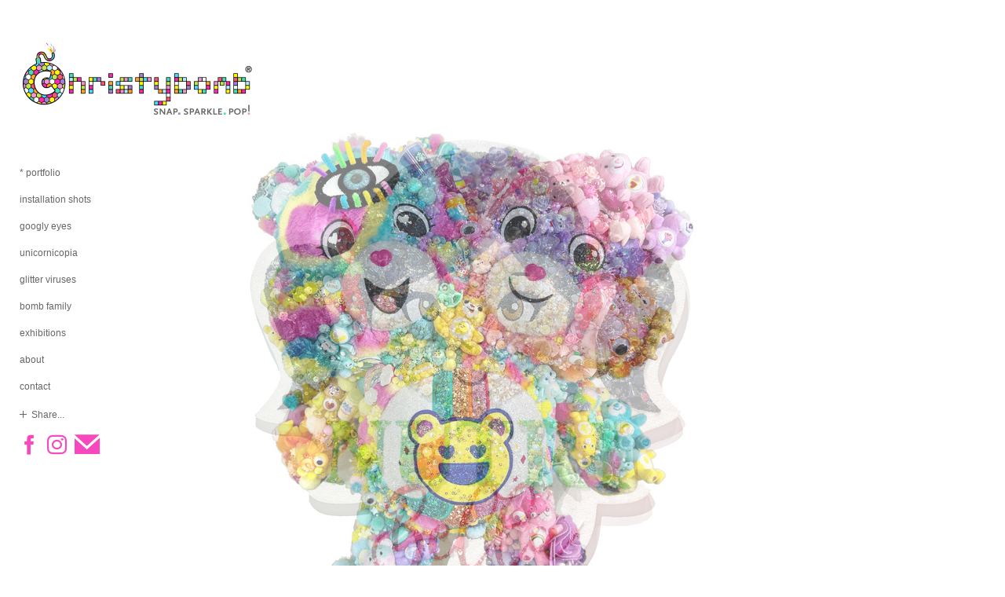

--- FILE ---
content_type: text/html; charset=UTF-8
request_url: https://christybomb.com/
body_size: 88259
content:
<!DOCTYPE html>
<html lang="en-us">
<head>

<title>christybomb </title>
<meta http-equiv="Content-Type" content="text/html; charset=utf-8">
<meta name="viewport" content="width=device-width,initial-scale=1.0,maximum-scale=2.0,user-scalable=yes"><meta name="description" content="Artwork by Christybomb">
<meta name="apple-mobile-web-app-capable" content="yes">
<meta http-equiv="X-UA-Compatible" content="IE=Edge" />
<meta property="og:title" content="christybomb" />
<link href="//cfjs.icompendium.com/v91/css/normalize.css" rel="stylesheet" type="text/css">
<link href="//cfjs.icompendium.com/v91/css/global.css" rel="stylesheet" type="text/css">
<link rel="icon" href="https://christybomb.com/artistInfo/christyb/icon/favicon.ico?11281" type="image/x-icon" />
<link href="//cfjs.icompendium.com/v91/images/fontIcons-1-4/style.css" rel="stylesheet" type="text/css">
<link rel="stylesheet" type="text/css" href="//cfjs.icompendium.com/v91/js/lightbox/icLightbox.css" media="screen" /><link href="https://christybomb.com/rss/news" rel="alternate" type="application/rss+xml" title="christybomb news feed" /><style>/* running fonts */

						.artistNameFontFamily {
							font-family: 'helvetica neue',helvetica,arial,sans-serif ;
						}
						
						.bodyFontFamily {
							font-family: 'helvetica neue',helvetica,arial,sans-serif ;
						}
						</style><style>
body {
	border-top:1px solid #FFFFFF;
	margin-top:-1px;
}

#rightCol,#leftCol {
	padding:0;
}



				#masthead {
					line-height:0;
				}
			
		.badgeIcon {
			font-size:25px;
			margin-right:7px;
			color:#f748bd;
		}
		
		

#emailSharingButtonContainer .icon-emailEnvelope {
	font-size:12px;
	color:#666666;
}


	
		.hRect,
		.vRect {
			background-color:#666666;
		}
		
		
		.shareStrip {
			display:none;
			z-index:10;
			/* background-color:#FFFFFF; */
			background-color:transparent;
		}
		
		#leftCol {
			padding-right:25px;
		}
		

		.artistNameLinkBlock {
			vertical-align:top;
		}
		
		
				
					#leftCol {
						min-width:125px;
						max-width:225px;
						width:auto;
					}
					
					#treeContainer, #navList {
						width:auto;
						min-width:0;
					}
				
				
		
		#treeContainer #ul1 li {
			max-width:100%;
		}
		
		#ul1 {
			margin-top:-11px;
		}
		
		
						
						#mainContainer {
							width:100%;
						}
						
						
					#rightCol {
						max-width:900px; 
						margin-left:250px;
					}
					
					
				
					

			body {
						text-align:left;
					}
				
				
				#navList {
					margin-left:0;
			
				}
				
				#ul1 {
					padding-left:0;
				}
					
				#leftCol {
					padding-left:25px;
					
				}
				
				.artistNameLinkBlock {
					margin-bottom:25px;
				}
				
				#rightCol {
					padding-top:310px;
				}
				
				#treeContainer,
				#navList {
					margin-top:10px;
				}
				
				.horizontalStandardLayoutItem {
					margin-left:25px;
				}
				
				#verticalHomePageImageContainer {
					margin:auto;
					display:inline-block;
				}
					
				#carouselContainer {
					padding-top:0;
				}
				
				#imageGalleryDescripSeparator,
				hr.nestedLinksItemSeparator,
				#articlesContainer .itemSeparator,
				#videoItemsContainer .itemSeparator,
				.biblioSectionContainer .itemSeparator {
					margin-left:25px;
				}
				
				#leftCol {
					position:absolute;
					top:25px;
				}
				

				#rightCol {
					display:block;
					top:25px;
				}
				
				
				#masthead {
					position:absolute;
				}
				
				#breadCrumbContainer, 
				#imageGalleryStatementLinkContainer, 
				{
					position:relative;
				}
				
					
		
			#mainContentContainer {
				
				min-width:620px;
			}
		
			.horizontalNavSeparator{
				border: none 0;
				width: 50%; 
				height: 1px;
				margin:10px 0 10px 0;
				border-bottom: 1px solid #cccccc;	
			}
			
			#horizontalStandardLayoutItemContainer {
				margin-left:0;
				display:block;
				margin:25px 0 25px 25px;
				text-align:center;
			}
			
		
			.footer {
				
				margin-top:35px; 
				text-align:center;
			}
			
			
			
			
	.footer {
		margin-top:0;
		margin-bottom:0;
		padding-top:0;
		padding-bottom:15px;
		opacity:0;
	}

	
				
				
				
				#rightCol {
					text-align:center;
				}
				

						#rightCol {
							max-width:800px;
							
							 
						}
						
						
						#leftCol {
							max-width:225px;
							min-width:150px;
						}
							
						#treeContainer,
						#navList {
							width:auto;
							display:inline-block;
							margin-right:50px;
						}
						
						
								
								#leftCol .artistNameLinkBlock {
									display:block;
								}
								
								
						#rightCol {
							width:auto;
							min-width:inherit;
						}
						
						
				#verticalHomePageImageContainer {
					text-align:left;
					padding:25px 0;
					
				}
				
				#verticalHomePageImageContainer a,
				#verticalHomePageImageContainer img {
					display:inline-block;
					margin:auto;
				}
				
	
				
				.homePageFooter {
					max-width:620px;
				}
					
				

				.footer {
					
					text-align:center;
				}
			
		#homePageImageStatement {
			max-width:450px;
			
		}
		
			#homePageImageInfoDiv {
				text-align:left;
				padding-top:20px;
				max-width:400px;
					
			}
		
		#frontImage {

			width:1000px;
			
		}
		
			.verticalLangMenu {
				position:fixed;
				bottom:auto;
				top:10px;
				right:20px;
				line-height: 1.3em;
			}
		

		#onSmallArtistName  {
			display:none;
		}

		@media screen and (max-width: 770px) {
			
			body,html {
				height:auto;
			}
				
			body {
				text-align:left;
			}

			#mainContainer {
				width:100%;
				margin:0 0 25px 0;
				padding:0;
			}

			#masthead {
				position:relative;
				height:auto;
				width:auto;
				padding:25px;
			}

			#masthead,
			#onSmallMenuBarsIcon {
				-moz-user-select: -moz-none;
				-khtml-user-select: none;
				-webkit-user-select: none;
				-ms-user-select: none;
				user-select: none;
			}


			#masthead #onSmallMenuBarsIcon,
			#topNavContainer #onSmallMenuBarsIcon,
			#masthead #onSmallMenuTextIcon,
			#topNavContainer #onSmallMenuTextIcon {
				display:block;
			}
			
			
			#flyoutMenusContainer,
			#navList,
			.onSmallDisplayBlock .artistNameElement {
				text-align:left;
			}
			
			#customNameImage {
				max-width:670px;
			}
			
			
			#topNavContainer {
			/*	position:absolute; */
				display:block !important;
				padding-left:0;
				padding-right:0;
				padding-top:15px;
				position:relative;
				text-align:center;
				border-bottom:0;
				width:100%;
			}
			
			
			#colsContainer {
				border:0;
			}
			
			#leftCol {
				position:absolute;
			}

			#leftCol #ul1.navTree {
				padding-left:0;
			}
			
			#rightCol {
				width:100%;
				min-width:inherit;
				max-width:inherit;
				margin-left:auto;
				margin-right:auto;
				border:0;
				display:block;
				padding-top:0;
				padding-right:0!important;
				text-align:center;
			}
			
			.artistNameLinkBlock .artistNameElement,
			#ul1,
			#navList {
				white-space:normal;
			}

			.artistNameLinkBlock .artistNameElement {
				letter-spacing:normal;
			}

			#navList li {
				display:block;
				margin-bottom:15px;
			}

			#ul1 ul,
			#ul1 ul ul,
			#ul1 ul ul ul,
			#ul1 ul.flyoutUlNone {
				position:relative;
				display:block;
				left:0;
			}

			/* horizontal tree fix*/
			#topNavContainer #ul1 li {
				display:block;

			}

			#topNavContainer  #ul1 li ul li {
				margin-left:25px;
			}

			.onSmallMenuIconBar {
				background-color:#8f8f8f;
			}

			#onSmallMenuTextIcon {
				border-color:#8f8f8f;
				color:#8f8f8f;
				background-color:#FFFFFF;
			}

			
			#leftCol {
				display:none;
				background-color:#FFFFFF;
				padding-right:25px;
				padding-left:25px;

			}
			
			#leftCol .artistNameElement {
				margin-left:0;
			}
			
			#topNavContainer .artistNameLinkBlock  {
				display:block;
				padding-left:25px;
				padding-right:25px;
			}
			
			#topNavContainer .artistNameLinkBlock #customNameImage {
				padding-left:0;
				margin-left:0;
			}
			
			#topNavContainer .artistNameLinkBlock  .artistNameElement {
				padding:0;
				margin:0;
			}
			
			#topNavContainer.onSmallDisplayBlock {
				display:inline-block;
				width:inherit;
				text-align:left;
				position:absolute;
				background-color:#FFFFFF;
				top:0;
				z-index:102;
				padding-right:20px;
			}
			
			#flyoutMenusContainer.onSmallDisplayBlock,
			#leftCol.onSmallDisplayBlock {
				display:inline-block;
				width:inherit;
				padding-top:25px;
				top:0;
	
			}
			
			#flyoutMenusContainer {
				line-height:1.7em;
			}
			
			#navList {
				margin-top:15px;
			}
			
			#onSmallArtistName.onSmallDisplayBlock,
			#navList.onSmallDisplayBlock
			 {
				display:block;
			}

			.verticalLangMenu,
			.horizontalLangMenu,
			#navList,
			#flyoutMenusContainer,
			#leftCol.onSmallDisplayNone,
			#flyoutMenusContainer.onSmallDisplayNone,
			#navList.onSmallDisplayNone {
				display:none;
			}
			
			#onSmallVerticalMasthead,
			#onSmallArtistName {
				display:block;
			}	
			
			#horizontalNavBorder {
				display:none;
			}
			
			#breadCrumbContainer, #imageGalleryStatementLinkContainer, #navOnLeftTopPager, #backToGalleryTopArrowDiv {
				margin-top:0;
			}
			
			#backToGalleryTopArrowDiv {
				margin-bottom:25px;
			}
			
			#mainContentContainer,
			#rightCol #mainContentContainer {
				width:100%;
				min-width:0;
				margin-top:0;
				padding-top:0;
			}
			
			
			#carouselContainer {
				margin-left:0;
				padding-left:20px;
				text-align:left;
			}
			
			#carouselContainer .carouselLeftCol,
			#carouselLeftColInnerWrapper {
				margin-left:0;
				margin-right:0;
			}

			#frontImage
			 {
				margin:auto;
				padding-left:0;
			}
			
			
			
			#homePageImageInfoDiv,
			#homePageImageStatement {
				padding-left:0;
			}
			
			#frontImage {
				max-width:90%;
			}

			#verticalHomePageImageContainer > a,
			#verticalHomePageImageContainer img {
				display:block;
			}
			
			#mainContentContainer #verticalStandardContainer {
				width:100%;
				min-width:0;
				padding:20px 0 0 0;
				white-space:normal;
			}
			
			#verticalHomePageImageContainer {
				margin:auto;
				display:inline-block;
				padding-top:0;
				padding-bottom:20px;
			}
			
			#verticalHomePageImageContainer #slideshow {
				margin:20px;
			}
			
			.artImageContainer {
				text-align:center;
			}
			
			.artImageContainer .thumb img,
			#galleryBigItemContainer {
				margin-left:auto;
				margin-right:auto;
			}
			
			
			div.imageInfoBig {
				max-width:480px !important;
				min-width:0 !important;
			}
			
			
			#carouselTable .artImageContainer .thumb img {
				margin-left:0;
			}
			
			.jcarousel-clip-horizontal, .jcarousel-container-horizontal,#mycarouselContainerWrapper .jcarousel {
				width:auto !important;
			}
			
			.verticalNestedItemHeadingContainer {
				padding-left:0;
			}

			#verticalNestedItemsContainer,
			#verticalNestedItemsContainer .nestedItemContainer,
			#verticalNestedItemsContainer .nestedItemContainer .verticalNestedItemHeadingContainer {
				display:block;
			}
			
			.nestedHeaderTextLinkVertical,
			.verticalNestedItemDescripContainer {
				max-width:450px;
				display:block;
				margin-bottom:0px;
			}
			
			.verticalNestedItemDescripContainer {
				padding-left:0;
				display:block;
			}
			
			.verticalNestedItemHeadingContainer {
				margin-bottom:20px;
				padding-bottom:0;
			}
			
			#smallGridTable td {
				display:inline-block;
			}
			
			#smallGridTable td.smallGridCellNoContent {
				display:none;
			}
			
			#smallGridTable tr {
				display:inline;
			}
			

			.minRightSideWidth {
				min-width:0;
			}
			
			
			
			#textPageContainer,
			.textBlockWidth {
				max-width:450px;
				width:85% !important;
				padding-right:25px;
			}
			

			/* gallery conversions */

			#mainContentContainer #stackedContainer,
			#mainContentContainer #justifiedContainer {
				width:auto;
				min-width:0;
			}

			.justifiedStandardThumbPage {
				min-width:0 !important;
			}

			#mainContentContainer #slideshow,
			#mainContainer #slideshow {
				margin-left:20px;
				margin-right:20px;
			}
			
			#horizontalHomePageImageContainer #slideshow,
			#verticalHomePageImageContainer #slideshow {
				min-width:0 !important;
			}
			
			#horizontalStandardLayoutItemContainer {
				margin-left:25px;
			}
			.horizontalStandardLayoutItem {
				margin-left:0;
				margin-right:0;
			}

			#rightImageInfoDiv {
				display:block;
				margin-top:20px;
			}
			
			div.pdfIconFloatContainer {
				max-width:none;
			}
			
			.pdfIconContainer {
				margin-right:25px;
				margin-bottom:25px;
			}

			.footer {
				padding-top:0;
				padding-bottom:25px;
				margin:auto;
			}
			
			#longTextContainer {
				padding-left:0px;
				padding-right:0px;
			}
			
			.artImageContainer img,
			.artImageContainer .protectorContainer,
			#galleryBigItemContainer,
			#galleryBigItemContainer div.protectorContainer,
			#galleryBigItemContainer img,
			a#largeImage,
			.centeringDiv,
			#slideshow .thumb img,
			#horizontalHomePageImageContainer img,
			#horizontalHomePageImageContainer  div.protectorContainer,
			#verticalHomePageImageContainer,
			#verticalHomePageImageContainer #slideshow img,
			#verticalHomePageImageContainer div.protectorContainer,
			#frontImage,
			.footer,
			.verticalStandardItem,
			.imageItemContainer,
			.tumblr_posts,
			#blogPageContainer img,
			#textPageContainer img,
			.defaultImageVertical,
			.verticalNestedItemHeadingContainer,
			#customNameImage,
			.gridItemContainer,
			.gridItemContainer img,
			#flyoutMenusContainer.onSmallDisplayBlock, 
			#leftCol.onSmallDisplayBlock,
			.zoomContainer,
			.newsArticle,
			.newsArticleImage,
			.newsArticleText img,
			.artistNameLinkBlock,
			.artistNameElement img,
			.artistNameElement,
			#carouselContainer,
			#horizontalCarouselElementsContainer,
			#horizontalCarouselElementsContainer #carouselTable,
			#slideshow,
			#slideshow div.protectorContainer,
			#gridItemsContainer,
			#searchResultsContainer img
			 {
				max-width:100% !important;
				max-height:none !important;
				width:auto !important;
				height:auto !important;
				
			}
		
			
			.verticalNestedItemHeadingContainer {
				display:block;
			}
			
			#gridItemsContainer .clearingDiv {
				clear:none;
				display:none;
			}

			#justifiedContainer {
				display:block;
				text-align:center !important;
				margin:0 !important;
			}
			
	
			

			
			
			#carouselContainer {
				min-width:0 !important;
			}
			
			
			#horizontalCarouselElementsContainer #carouselTable {
				text-align:center;
			}
			
			#horizontalCarouselElementsContainer #carouselTable .imageItemContainer {
				display: inline-block;
			    margin: auto;
			}
			
			#slideshowCarouselContainer {
				visibility:hidden;
				position:fixed;
			}
			
			#slideshowContainer {
				text-align:center;
				padding-left:0!important;
				padding-right:0!important;
				margin:0;
			}
			
			#slideshow {
				text-align:left;
				display:block;
				max-width:100% !important;
				margin:auto;
			
			}
			
			
			#slideShowLoader,
			#slideshowPagingArrowsContainer {
				display:none !important;
			}
			
		
			#slideshow .slideShowImageDiv
			 {
				display:block !important;
				margin:0 0 40px 0 !important;
		
			}
			
			#slideshow .slideShowImageDiv object, 
			#slideshow .slideShowImageDiv iframe {
				margin:0 !important;
			}
			.onSmallBody #slideshowLoader {
				display:none;
			}
			
			#horizontalHomePageImageContainer #slideshow .slideShowImage,
			#verticalHomePageImageContainer #slideshow .slideShowImage {
				display:block !important;
				margin:0 0px 30px 0 !important;
			}
			
			#verticalHomePageImageContainer #slideshow {
				padding-right:0;
			}
			
			#slideshow .slideShowImageDiv img,
			#slideshow .imageInfoBig {
				margin-left:0 !important;
				margin-right:0 !important;
			}
			
			#slideshow .slideShowImageDiv img {
				visibility:visible !important;
			}
			
			.slideShowCarouselWrapper .jcarousel-skin-tango .jcarousel-container-horizontal {
				margin-left:auto;
			}
			
			#enlargedViewContent #enlargedViewPagingControls {
				margin-bottom:20px;
			}

			#enlargedViewContainer {
				margin-left:20px;
				margin-right:20px;
			}

			#enlargedViewContent {
				margin-left:0;
				margin-right:0;
				max-width:100%;
			}

			.videoItem > a > img {
			    height: auto;
			    max-width: 100%;
			}

			.biblioItemContainer {
				white-space:nowrap;
			}
			
			.biblioItemContainer .biblioItemIconContainer,
			.biblioItemContainer .bibItemDescrip {
				white-space:normal
			}
			
			.biblioItemContainer .bibItemDescrip {
				width:auto;
				max-width:60%;
			}
			
			.biblioItemContainer .biblioItemIconContainer {
				width:auto;
				min-width:30%;
			}
			
			.newsArticle {
				padding-right:25px;
			}
			.singleVideoSection {
				max-width:100%;
				display:block;
			}
				
					.horizontalStandardLayoutItem,
					.verticalStandardItem {
						display:block;
					}
					.imageItemContainer {
						margin-bottom:20px;
					}

					
					#mainContentContainer  {
						top:0;
					}

					
				#navList {
					margin-left:0;
				}
				
				#horizontalStandardLayoutItemContainer {
				margin-right:25px;
				}
					
					
						.footer{
							padding-left:25px;padding-right:25px;
						}
						
				
				#leftCol .artistNameLinkBlock {
					display:block;
					margin-bottom:20px;
					}

		}
		div.legacyLoaderCss > div { background-color:#cccccc;}
.largeArrowUp { font-size:10.8px;color:#525252;opacity:0.8; }
.largeArrowUp:hover { color:#525252; }
.largeArrowDown { font-size:10.8px;color:#525252;opacity:0.8; }
.largeArrowDown:hover { color:#525252; }
.largeArrowRight { font-size:21.6px;color:#525252;opacity:0.8; }
.largeArrowRight:hover { color:#525252; }
.largeArrowLeft { font-size:21.6px;color:#525252;opacity:0.8; }
.largeArrowLeft:hover { color:#525252; }
.smallArrowUp { font-size:6px;color:#525252;opacity:0.8; }
.smallArrowUp:hover { color:#525252; }
.smallArrowDown { font-size:6px;color:#525252;opacity:0.8; }
.smallArrowDown:hover { color:#525252; }
.smallArrowRight { font-size:12px;color:#525252;opacity:0.8; }
.smallArrowRight:hover { color:#525252; }
.smallArrowLeft { font-size:12px;color:#525252;opacity:0.8; }
.smallArrowLeft:hover { color:#525252; }
.close { font-size:12px;color:#525252;opacity:1; }
.close:hover { color:#525252; }
.pdfTextPages { font-size:16px;color:#b33d3d;opacity:1; }
.pdfTextPages:hover { color:#b33d3d; }
.buy { font-size:15px;color:#636363;opacity:1; }
.buy:hover { color:#636363; }
.cart { font-size:15px;color:#636363;opacity:1; }
.cart:hover { color:#636363; }
.pause { font-size:12px;color:#525252;opacity:1; }
.pause:hover { color:#525252; }


body {
	color:#666666; 
	background-color:#FFFFFF; 
	font-size:12px; 
	background-image: none;
/*	line-height:18px; */
}

.legacyLoaderCss > div {
	background-color:#666666; 
}

.artistNameElement {
	font-size:23px;
	line-height:0px;
	color:#8e8e8e;
	letter-spacing:0em;
}

/* move to global.css */
.artistNameLinkBlock {
	line-height:0;
}

#mainContainer a.navBold,#mainContainer .nonLinkedParent.navBold,
a,  
.bodyEmph,
.langSelected 
{color:#000000;}


			.nonLinkedParent.nav,
			a.nav,
			a.trigger,
			.nonLinkedParent.trigger,
			#treeContainer.list .nonLinkedParent.nav:hover {
				color:#666666;
				text-decoration:none;
			}
			
			.nonLinkedParent.navBold,
			#treeContainer.list .nonLinkedParent.navBold:hover,
			a.navBold {
				text-decoration:none;
			}
			
		
a 
	{
		color:#000000;
		text-decoration:underline;
	}

					a.navBold:hover,
					a.nav:hover,
					a.trigger:hover,
					.nonLinkedParent.navBold:hover,
					.nonLinkedParent.nav:hover,
					.nonLinkedParent.trigger:hover,
				
		a:hover,
		.bodyEmph:hover
			{
				text-decoration:none;
				color:#000000;
			}
		.imageInfo
	{
		font-size:10px;
		/* line-height:18px; */
	}	
	
	.pagingWithArrowsText {
		font-size:10px;
		/* padding-top:4px; */
	}
	
 	.galleryPager,
	#breadCrumbContainer,
	#lightbox-image-details-currentNumber,
	#imageGalleryStatementLink {
		font-size:10px;	
	}

.footer, 
.footer a, 
.footer a:hover, 
.lightGray
	{
		color:#666666; 
		text-decoration:none; 
		font-size:10px
	}

.imageInfoBig
	{
		font-size:12px;
	}
.itemSeparator {
	border-bottom:1px solid #cccccc;
}





		
				/* Advanced Custom CSS Begin */
				
/* Styling for mailchimp form, do not delete  */
#mc_embed_signup {
    font-family: inherit !important;
    font-size: inherit !important;
    padding:0;
}
#mc_embed_signup form {
    padding:0 !important;
}

#mc_embed_signup input {
    border-radius:0!important;
    border:1px solid #666;
}

/* Styling for custom name image, forcing it smaller */
img#customNameImage {
    max-width: 300px;
}

#rightCol {
    padding-top:105px;
}

.onSmallBody #rightCol {
    padding-top:0;
}
				/* Advanced Custom CSS End */
			</style><script type="text/javascript" src="https://ajax.googleapis.com/ajax/libs/jquery/1.9.1/jquery.min.js"></script>
<script type="text/javascript" src="//cfjs.icompendium.com/v91/js/smartScroll.js"></script>

<script type="text/javascript" src="//cfjs.icompendium.com/v91/js/jquery.imagesloaded.min.js"></script><script type="text/javascript" src="//cfjs.icompendium.com/v91/js/global.js"></script>
<script async src="https://www.googletagmanager.com/gtag/js?id=UA-72348759-1"></script>
<script>
  window.dataLayer = window.dataLayer || [];
  function gtag(){dataLayer.push(arguments);}
  gtag('js', new Date());
  gtag('config', 'UA-72348759-1', { 'send_page_view': false });

  // shim the old ga function for pageviews
  window.gaLegacy = function(eventAction, eventType, eventProperty, eventValue, eventDescription) {
  	var path = window.location.pathname;
	if(window.location.pathname && (window.location.pathname.length === 0 || window.location.pathname.substring(0, 1) !== '/'))
	{
		path = '/' + path;
	}
	console.log('sent ga page view');
	if(eventAction == 'send')
	{
		if(eventType == 'pageview')
		{
			window.gtag('event', 'page_view', {
				page_location: document.location.href,
				page_path: path,
				page_title: document.title
			});
		}
		else 
		{
			window.gtag('event', eventType, {
				eventProperty: eventValue,
				eventDescription: eventDescription
			});
		}
		
	}
	
  }

</script>
						
<script>
	gaLegacy('send', 'pageview');
</script>
<script>

var url = document.URL;
url = url.split('?')[0].replace('&previewMode=yes','');
var urlArr = url.split('/');
var urlArrLen = urlArr.length;
var urlLastDir = urlArr[urlArrLen - 1];
var urlSecondToLastDir = urlArr[urlArrLen - 2];
var urlThirdToLastDir = urlArr[urlArrLen - 3];

var randomToken = '11281';
var imagePath = '//d3zr9vspdnjxi.cloudfront.net/';
var webPath = 'https://christybomb.com/';
var accountName = 'christyb';
var useGoogleAnalytics = '1';
var useSmartScroll = 1;
var hp = 1;
var imageCdn = '//cfjs.icompendium.com/v91/';
var smallArrowRight = '<span class="icon-corner-right-3-arrow smallArrowRight smallArrow" aria-label="Right arrow"></span>';
var smallArrowLeft = '<span class="icon-corner-left-3-arrow smallArrowLeft smallArrow" aria-label="Left arrow"></span>';
var smallArrowRightDown = '';
var smallArrowLeftDown = '';
var enableLegacyMouseovers = '1';
var resizeForSmallScreens = '1';
var deviceType = 'computer';
var onSmallBreakPoint = 770;
var siteVersion = 91;
var urlDescriptionToShare = encodeURIComponent('christybomb');
var urlToShare = encodeURIComponent(webPath);
var twitterButtonUrl = 'root';
var urlNamePrefix = '';
var currentNavUrlName = '';
var twitterName = '';
var pageNumber = '';
var useCarousel = '';
var useStacked = '';
var lightboxPageNumber = '';
var lightBoxImagePath = 'biggest';
var icLightboxIsSet = false;
var autoLaunchLightbox = false;
var usePushState = '0';
var firstLoad = '1';
var galleryHasPaging = '0';
var fixedMainNav = '1';
var displaySuperSizedLoader = 1;
var scaleSlideShow = '';
var onHomePage = true;
var homePageImageOption = '2';
var enlargedViewOn = false;
var pageType = '';
var zoomMultiple = false;
var bordersOn = '0';
var fadeInImages = '0';
var mobileMenuOpen = false;
var mobileNavStyle = 'animateDown';
var stickyFooter = '1';
var lightboxLoader = '<div aria-busy="true" class="legacyLoaderCss lightboxLoader loading"><div class="loadingBox1"></div><div class="loadingBox2"></div><div class="loadingBox3"></div></div>';
var makeIcVideosResponsive = 1;
</script>

<script>
$(document).ready(function(){
	$('.thumb').click(function(e)
	{
	    e.preventDefault();
	});
});

</script>
</head>


	<body  class="bodyFontFamily navPositionLeft " id="bodyIndex"><div id="mainContainer">
	<div id="masthead" class="cf">
				
			<script>
				
			$(document).ready(function(){

						var originalLeftColVisibility = $('#leftCol').is(':visible');
						
						$(window).scroll(function(){

							if( mobileMenuOpen == false)
							{
								smartScrollVertical(originalLeftColVisibility);
							}
							

						});

						$(window).resize(function(){
							smartScrollVertical(originalLeftColVisibility);
						});

						$(window).on( 'DOMMouseScroll mousewheel', function ( event ) {
							//smartScrollVertical(originalLeftColVisibility);
						});
			});
				
			</script>
			
			<div id="onSmallArtistName"><a role="heading" aria-level="1" href="https://christybomb.com/" class="artistNameLinkBlock"><img alt="christybomb" src="https://christybomb.com/artistInfo/christyb/home/customNameImage.gif?11281" id="customNameImage"></a></div><div aria-label="Mobile navigation toggle" id="onSmallMenuBarsIcon" data-orientation="left">
								<div class="onSmallMenuIconBar"></div>
								<div class="onSmallMenuIconBar"></div>
								<div class="onSmallMenuIconBar"></div>
						  </div></div>
<div id="colsContainer">	
	<div id="leftCol">
			<a role="heading" aria-level="1" href="https://christybomb.com/" class="artistNameLinkBlock"><img alt="christybomb" src="https://christybomb.com/artistInfo/christyb/home/customNameImage.gif?11281" id="customNameImage"></a><ul id="navList"><li id="navId-251"><a href="https://christybomb.com/-portfolio"  class="nav" >* portfolio </a></li><li id="navId-250"><a href="https://christybomb.com/installation-shots"  class="nav" >installation shots </a></li><li id="navId-247"><a href="https://christybomb.com/googly-eyes"  class="nav" >googly eyes </a></li><li id="navId-241"><a href="https://christybomb.com/unicornicopia"  class="nav" >unicornicopia </a></li><li id="navId-248"><a href="https://christybomb.com/glitter-viruses"  class="nav" >glitter viruses </a></li><li id="navId-256"><a href="https://christybomb.com/bomb-family"  class="nav" >bomb family </a></li><li id="navId-236"><a href="https://christybomb.com/exhibitions"  class="nav" >exhibitions </a></li><li id="navId-2"><a href="https://christybomb.com/about"  class="nav" >about </a></li><li id="navId-7"><a href="https://christybomb.com/contact"  class="nav" >contact </a></li><li  id="shareStripLi"><div class="shareStripContainer">
				<div class="shareLabel">
					<div class="shareLabelToggle"> <div class="vRect"></div><div class="hRect"></div></div>
					<div class="shareLabelText">Share...</div>
				</div>
				<div class="shareStrip">
						<div class="shareStripItem facebookLikeLink">
							<div class="shareStripItemIconContainer">
							<span class="icon-facebook shareStripIcon"></span>
							</div>
						Facebook
						</div>
						<div class="facebookLikeContainer" id="facebookLikeContainer"></div>
						<div id="facebookRenderingDiv" style="position:fixed;top:-9999px;left:-9999px;">
							<fb:like href="https://christybomb.com/" width="450" layout="box_count" show_faces="true" send="true"></fb:like>
						</div>
						
						<div id="fb-root"></div>
						<script>(function(d, s, id) {
						  var js, fjs = d.getElementsByTagName(s)[0];
						  if (d.getElementById(id)) return;
						  js = d.createElement(s); js.id = id;
						  js.src = "//connect.facebook.net/en_US/all.js#xfbml=1";
						  fjs.parentNode.insertBefore(js, fjs);
						}(document, 'script', 'facebook-jssdk'));</script>
						</div></li><li id="socialBadgesLi"><div id="socialBadgeContainer"><a href="http://facebook.com/christybomb" target="_blank"><span class="icon-facebook badgeIcon"></span></a> <a href="http://instagram.com/christybomb" target="_blank"><span class="icon-instagram badgeIcon"></span></a> <a href="mailto:info@christybomb.com " target="_blank"><span class="icon-emailEnvelope badgeIcon"></span></a> </div></li></ul>
	
		</div>
	<div role="main" id="rightCol">			 
  <div id="verticalHomePageImageContainer">
								<div id="slideshow"><div class="slideShowImageDiv" style="display:none" id="slideShow1506">
										<img  alt=" home page slide show art work" src="//d3zr9vspdnjxi.cloudfront.net/artistInfo/christyb/big/1506.jpg?1743826615"  style="width:600px;" class="slideShowImage" id="slideShowImage1506">
										</div><div class="slideShowImageDiv" style="display:none" id="slideShow1505">
										<img  alt=" home page slide show art work" src="//d3zr9vspdnjxi.cloudfront.net/artistInfo/christyb/big/1505.jpg?1707006106"  style="width:600px;" class="slideShowImage" id="slideShowImage1505">
										</div><div class="slideShowImageDiv" style="display:none" id="slideShow1504">
										<img  alt=" home page slide show art work" src="//d3zr9vspdnjxi.cloudfront.net/artistInfo/christyb/big/1504.jpg?1707005858"  style="width:600px;" class="slideShowImage" id="slideShowImage1504">
										</div><div class="slideShowImageDiv" style="display:none" id="slideShow1480">
										<img  alt=" home page slide show art work" src="//d3zr9vspdnjxi.cloudfront.net/artistInfo/christyb/big/1480.jpg?1560432100"  style="width:868px;" class="slideShowImage" id="slideShowImage1480">
										</div><div class="slideShowImageDiv" style="display:none" id="slideShow1498">
										<img  alt=" home page slide show art work" src="//d3zr9vspdnjxi.cloudfront.net/artistInfo/christyb/big/1498.jpg?1617984242"  style="width:600px;" class="slideShowImage" id="slideShowImage1498">
										</div><div class="slideShowImageDiv" style="display:none" id="slideShow1496">
										<img  alt=" home page slide show art work" src="//d3zr9vspdnjxi.cloudfront.net/artistInfo/christyb/big/1496.jpg?1617586401"  style="width:600px;" class="slideShowImage" id="slideShowImage1496">
										</div><div class="slideShowImageDiv" style="display:none" id="slideShow1292">
										<img  alt=" home page slide show art work" src="//d3zr9vspdnjxi.cloudfront.net/artistInfo/christyb/big/1292.jpg?1520863347"  style="width:600px;" class="slideShowImage" id="slideShowImage1292">
										</div><div class="slideShowImageDiv" style="display:none" id="slideShow1495">
										<img  alt=" home page slide show art work" src="//d3zr9vspdnjxi.cloudfront.net/artistInfo/christyb/big/1495.jpg?1579309803"  style="width:600px;" class="slideShowImage" id="slideShowImage1495">
										</div><div class="slideShowImageDiv" style="display:none" id="slideShow1497">
										<img  alt=" home page slide show art work" src="//d3zr9vspdnjxi.cloudfront.net/artistInfo/christyb/big/1497.jpg?1617669748"  style="width:600px;" class="slideShowImage" id="slideShowImage1497">
										</div><div class="slideShowImageDiv" style="display:none" id="slideShow1499">
										<img  alt=" home page slide show art work" src="//d3zr9vspdnjxi.cloudfront.net/artistInfo/christyb/big/1499.jpg?1617984429"  style="width:600px;" class="slideShowImage" id="slideShowImage1499">
										</div><div class="slideShowImageDiv" style="display:none" id="slideShow1490">
										<img  alt=" home page slide show art work" src="//d3zr9vspdnjxi.cloudfront.net/artistInfo/christyb/big/1490.jpg?1617982575"  style="width:600px;" class="slideShowImage" id="slideShowImage1490">
										</div><div class="slideShowImageDiv" style="display:none" id="slideShow1482">
										<img  alt=" home page slide show art work" src="//d3zr9vspdnjxi.cloudfront.net/artistInfo/christyb/big/1482.jpg?1617983155"  style="width:600px;" class="slideShowImage" id="slideShowImage1482">
										</div><div class="slideShowImageDiv" style="display:none" id="slideShow1489">
										<img  alt=" home page slide show art work" src="//d3zr9vspdnjxi.cloudfront.net/artistInfo/christyb/big/1489.jpg?1617983236"  style="width:600px;" class="slideShowImage" id="slideShowImage1489">
										</div><div class="slideShowImageDiv" style="display:none" id="slideShow1484">
										<img  alt=" home page slide show art work" src="//d3zr9vspdnjxi.cloudfront.net/artistInfo/christyb/big/1484.jpg?1617984098"  style="width:600px;" class="slideShowImage" id="slideShowImage1484">
										</div><div class="slideShowImageDiv" style="display:none" id="slideShow1491">
										<img  alt=" home page slide show art work" src="//d3zr9vspdnjxi.cloudfront.net/artistInfo/christyb/big/1491.jpg?1617983344"  style="width:600px;" class="slideShowImage" id="slideShowImage1491">
										</div><div class="slideShowImageDiv" style="display:none" id="slideShow1494">
										<img  alt=" home page slide show art work" src="//d3zr9vspdnjxi.cloudfront.net/artistInfo/christyb/big/1494.jpg?1617983417"  style="width:600px;" class="slideShowImage" id="slideShowImage1494">
										</div><div class="slideShowImageDiv" style="display:none" id="slideShow1487">
										<img  alt=" home page slide show art work" src="//d3zr9vspdnjxi.cloudfront.net/artistInfo/christyb/big/1487.jpg?1617983582"  style="width:600px;" class="slideShowImage" id="slideShowImage1487">
										</div><div class="slideShowImageDiv" style="display:none" id="slideShow1493">
										<img  alt=" home page slide show art work" src="//d3zr9vspdnjxi.cloudfront.net/artistInfo/christyb/big/1493.jpg?1617983777"  style="width:600px;" class="slideShowImage" id="slideShowImage1493">
										</div><div class="slideShowImageDiv" style="display:none" id="slideShow1483">
										<img  alt=" home page slide show art work" src="//d3zr9vspdnjxi.cloudfront.net/artistInfo/christyb/big/1483.jpg?1617983879"  style="width:600px;" class="slideShowImage" id="slideShowImage1483">
										</div><div class="slideShowImageDiv" style="display:none" id="slideShow1485">
										<img  alt=" home page slide show art work" src="//d3zr9vspdnjxi.cloudfront.net/artistInfo/christyb/big/1485.jpg?1617983953"  style="width:600px;" class="slideShowImage" id="slideShowImage1485">
										</div><div class="slideShowImageDiv" style="display:none" id="slideShow1500">
										<img  alt=" home page slide show art work" src="//d3zr9vspdnjxi.cloudfront.net/artistInfo/christyb/big/1500.jpg?1617984623"  style="width:600px;" class="slideShowImage" id="slideShowImage1500">
										</div><div class="slideShowImageDiv" style="display:none" id="slideShow1481">
										<img  alt=" home page slide show art work" src="//d3zr9vspdnjxi.cloudfront.net/artistInfo/christyb/big/1481.jpg?1560432043"  style="width:648px;" class="slideShowImage" id="slideShowImage1481">
										</div><div class="slideShowImageDiv" style="display:none" id="slideShow1486">
										<img  alt=" home page slide show art work" src="//d3zr9vspdnjxi.cloudfront.net/artistInfo/christyb/big/1486.jpg?1617984008"  style="width:600px;" class="slideShowImage" id="slideShowImage1486">
										</div><div class="slideShowImageDiv" style="display:none" id="slideShow1439">
										<img  alt=" home page slide show art work" src="//d3zr9vspdnjxi.cloudfront.net/artistInfo/christyb/big/1439.jpg?1540608627"  style="width:848px;" class="slideShowImage" id="slideShowImage1439">
										</div><div class="slideShowImageDiv" style="display:none" id="slideShow1443">
										<img  alt=" home page slide show art work" src="//d3zr9vspdnjxi.cloudfront.net/artistInfo/christyb/big/1443.jpg?1540608671"  style="width:714px;" class="slideShowImage" id="slideShowImage1443">
										</div><div class="slideShowImageDiv" style="display:none" id="slideShow1427">
										<img  alt=" home page slide show art work" src="//d3zr9vspdnjxi.cloudfront.net/artistInfo/christyb/big/1427.jpg?1540608596"  style="width:933px;" class="slideShowImage" id="slideShowImage1427">
										</div><div class="slideShowImageDiv" style="display:none" id="slideShow1437">
										<img  alt=" home page slide show art work" src="//d3zr9vspdnjxi.cloudfront.net/artistInfo/christyb/big/1437.jpg?1540609214"  style="width:800px;" class="slideShowImage" id="slideShowImage1437">
										</div><div class="slideShowImageDiv" style="display:none" id="slideShow1422">
										<img  alt=" home page slide show art work" src="//d3zr9vspdnjxi.cloudfront.net/artistInfo/christyb/big/1422.jpg?1540608749"  style="width:811px;" class="slideShowImage" id="slideShowImage1422">
										</div><div class="slideShowImageDiv" style="display:none" id="slideShow1446">
										<img  alt=" home page slide show art work" src="//d3zr9vspdnjxi.cloudfront.net/artistInfo/christyb/big/1446.jpg?1540598110"  style="width:600px;" class="slideShowImage" id="slideShowImage1446">
										</div><div class="slideShowImageDiv" style="display:none" id="slideShow1457">
										<img  alt=" home page slide show art work" src="//d3zr9vspdnjxi.cloudfront.net/artistInfo/christyb/big/1457.jpg?1540609075"  style="width:595px;" class="slideShowImage" id="slideShowImage1457">
										</div><div class="slideShowImageDiv" style="display:none" id="slideShow1431">
										<img  alt=" home page slide show art work" src="//d3zr9vspdnjxi.cloudfront.net/artistInfo/christyb/big/1431.jpg?1540609856"  style="width:752px;" class="slideShowImage" id="slideShowImage1431">
										</div><div class="slideShowImageDiv" style="display:none" id="slideShow1448">
										<img  alt=" home page slide show art work" src="//d3zr9vspdnjxi.cloudfront.net/artistInfo/christyb/big/1448.jpg?1540608975"  style="width:760px;" class="slideShowImage" id="slideShowImage1448">
										</div><div class="slideShowImageDiv" style="display:none" id="slideShow1453">
										<img  alt=" home page slide show art work" src="//d3zr9vspdnjxi.cloudfront.net/artistInfo/christyb/big/1453.jpg?1540609687"  style="width:750px;" class="slideShowImage" id="slideShowImage1453">
										</div><div class="slideShowImageDiv" style="display:none" id="slideShow1452">
										<img  alt=" home page slide show art work" src="//d3zr9vspdnjxi.cloudfront.net/artistInfo/christyb/big/1452.jpg?1540599947"  style="width:600px;" class="slideShowImage" id="slideShowImage1452">
										</div><div class="slideShowImageDiv" style="display:none" id="slideShow1450">
										<img  alt=" home page slide show art work" src="//d3zr9vspdnjxi.cloudfront.net/artistInfo/christyb/big/1450.jpg?1540610111"  style="width:800px;" class="slideShowImage" id="slideShowImage1450">
										</div><div class="slideShowImageDiv" style="display:none" id="slideShow1449">
										<img  alt=" home page slide show art work" src="//d3zr9vspdnjxi.cloudfront.net/artistInfo/christyb/big/1449.jpg?1540598119"  style="width:600px;" class="slideShowImage" id="slideShowImage1449">
										</div><div class="slideShowImageDiv" style="display:none" id="slideShow1445">
										<img  alt=" home page slide show art work" src="//d3zr9vspdnjxi.cloudfront.net/artistInfo/christyb/big/1445.jpg?1540609403"  style="width:726px;" class="slideShowImage" id="slideShowImage1445">
										</div><div class="slideShowImageDiv" style="display:none" id="slideShow1458">
										<img  alt=" home page slide show art work" src="//d3zr9vspdnjxi.cloudfront.net/artistInfo/christyb/big/1458.jpg?1540608865"  style="width:756px;" class="slideShowImage" id="slideShowImage1458">
										</div><div class="slideShowImageDiv" style="display:none" id="slideShow1455">
										<img  alt=" home page slide show art work" src="//d3zr9vspdnjxi.cloudfront.net/artistInfo/christyb/big/1455.jpg?1540609778"  style="width:829px;" class="slideShowImage" id="slideShowImage1455">
										</div><div class="slideShowImageDiv" style="display:none" id="slideShow1447">
										<img  alt=" home page slide show art work" src="//d3zr9vspdnjxi.cloudfront.net/artistInfo/christyb/big/1447.jpg?1540609810"  style="width:860px;" class="slideShowImage" id="slideShowImage1447">
										</div><div class="slideShowImageDiv" style="display:none" id="slideShow1434">
										<img  alt=" home page slide show art work" src="//d3zr9vspdnjxi.cloudfront.net/artistInfo/christyb/big/1434.jpg?1540608993"  style="width:849px;" class="slideShowImage" id="slideShowImage1434">
										</div><div class="slideShowImageDiv" style="display:none" id="slideShow1435">
										<img  alt=" home page slide show art work" src="//d3zr9vspdnjxi.cloudfront.net/artistInfo/christyb/big/1435.jpg?1540609276"  style="width:835px;" class="slideShowImage" id="slideShowImage1435">
										</div><div class="slideShowImageDiv" style="display:none" id="slideShow1436">
										<img  alt=" home page slide show art work" src="//d3zr9vspdnjxi.cloudfront.net/artistInfo/christyb/big/1436.jpg?1540609254"  style="width:800px;" class="slideShowImage" id="slideShowImage1436">
										</div><div class="slideShowImageDiv" style="display:none" id="slideShow1432">
										<img  alt=" home page slide show art work" src="//d3zr9vspdnjxi.cloudfront.net/artistInfo/christyb/big/1432.jpg?1540609519"  style="width:809px;" class="slideShowImage" id="slideShowImage1432">
										</div><div class="slideShowImageDiv" style="display:none" id="slideShow1461">
										<img  alt=" home page slide show art work" src="//d3zr9vspdnjxi.cloudfront.net/artistInfo/christyb/big/1461.jpg?1540609538"  style="width:441px;" class="slideShowImage" id="slideShowImage1461">
										</div><div class="slideShowImageDiv" style="display:none" id="slideShow1459">
										<img  alt=" home page slide show art work" src="//d3zr9vspdnjxi.cloudfront.net/artistInfo/christyb/big/1459.jpg?1540609574"  style="width:327px;" class="slideShowImage" id="slideShowImage1459">
										</div><div class="slideShowImageDiv" style="display:none" id="slideShow1456">
										<img  alt=" home page slide show art work" src="//d3zr9vspdnjxi.cloudfront.net/artistInfo/christyb/big/1456.jpg?1540609023"  style="width:426px;" class="slideShowImage" id="slideShowImage1456">
										</div><div class="slideShowImageDiv" style="display:none" id="slideShow1424">
										<img  alt=" home page slide show art work" src="//d3zr9vspdnjxi.cloudfront.net/artistInfo/christyb/big/1424.jpg?1540608825"  style="width:842px;" class="slideShowImage" id="slideShowImage1424">
										</div><div class="slideShowImageDiv" style="display:none" id="slideShow1462">
										<img  alt=" home page slide show art work" src="//d3zr9vspdnjxi.cloudfront.net/artistInfo/christyb/big/1462.jpg?1540608722"  style="width:826px;" class="slideShowImage" id="slideShowImage1462">
										</div><div class="slideShowImageDiv" style="display:none" id="slideShow1433">
										<img  alt=" home page slide show art work" src="//d3zr9vspdnjxi.cloudfront.net/artistInfo/christyb/big/1433.jpg?1540608775"  style="width:723px;" class="slideShowImage" id="slideShowImage1433">
										</div><div class="slideShowImageDiv" style="display:none" id="slideShow1412">
										<img  alt=" home page slide show art work" src="//d3zr9vspdnjxi.cloudfront.net/artistInfo/christyb/big/1412.jpg?1540597994"  style="width:600px;" class="slideShowImage" id="slideShowImage1412">
										</div><div class="slideShowImageDiv" style="display:none" id="slideShow1423">
										<img  alt=" home page slide show art work" src="//d3zr9vspdnjxi.cloudfront.net/artistInfo/christyb/big/1423.jpg?1540598029"  style="width:600px;" class="slideShowImage" id="slideShowImage1423">
										</div><div class="slideShowImageDiv" style="display:none" id="slideShow1454">
										<img  alt=" home page slide show art work" src="//d3zr9vspdnjxi.cloudfront.net/artistInfo/christyb/big/1454.jpg?1540609123"  style="width:654px;" class="slideShowImage" id="slideShowImage1454">
										</div><div class="slideShowImageDiv" style="display:none" id="slideShow1467">
										<img  alt=" home page slide show art work" src="//d3zr9vspdnjxi.cloudfront.net/artistInfo/christyb/big/1467.jpg?1540601113"  style="width:600px;" class="slideShowImage" id="slideShowImage1467">
										</div><div class="slideShowImageDiv" style="display:none" id="slideShow1414">
										<img  alt=" home page slide show art work" src="//d3zr9vspdnjxi.cloudfront.net/artistInfo/christyb/big/1414.jpg?1540598000"  style="width:600px;" class="slideShowImage" id="slideShowImage1414">
										</div><div class="slideShowImageDiv" style="display:none" id="slideShow1421">
										<img  alt=" home page slide show art work" src="//d3zr9vspdnjxi.cloudfront.net/artistInfo/christyb/big/1421.jpg?1540608801"  style="width:795px;" class="slideShowImage" id="slideShowImage1421">
										</div><div class="slideShowImageDiv" style="display:none" id="slideShow1418">
										<img  alt=" home page slide show art work" src="//d3zr9vspdnjxi.cloudfront.net/artistInfo/christyb/big/1418.jpg?1540609478"  style="width:741px;" class="slideShowImage" id="slideShowImage1418">
										</div><div class="slideShowImageDiv" style="display:none" id="slideShow1415">
										<img  alt=" home page slide show art work" src="//d3zr9vspdnjxi.cloudfront.net/artistInfo/christyb/big/1415.jpg?1540598003"  style="width:600px;" class="slideShowImage" id="slideShowImage1415">
										</div><div class="slideShowImageDiv" style="display:none" id="slideShow1426">
										<img  alt=" home page slide show art work" src="//d3zr9vspdnjxi.cloudfront.net/artistInfo/christyb/big/1426.jpg?1540608901"  style="width:821px;" class="slideShowImage" id="slideShowImage1426">
										</div><div class="slideShowImageDiv" style="display:none" id="slideShow1440">
										<img  alt=" home page slide show art work" src="//d3zr9vspdnjxi.cloudfront.net/artistInfo/christyb/big/1440.jpg?1540609611"  style="width:638px;" class="slideShowImage" id="slideShowImage1440">
										</div><div class="slideShowImageDiv" style="display:none" id="slideShow1463">
										<img  alt=" home page slide show art work" src="//d3zr9vspdnjxi.cloudfront.net/artistInfo/christyb/big/1463.jpg?1540599978"  style="width:600px;" class="slideShowImage" id="slideShowImage1463">
										</div><div class="slideShowImageDiv" style="display:none" id="slideShow1420">
										<img  alt=" home page slide show art work" src="//d3zr9vspdnjxi.cloudfront.net/artistInfo/christyb/big/1420.jpg?1540609661"  style="width:753px;" class="slideShowImage" id="slideShowImage1420">
										</div><div class="slideShowImageDiv" style="display:none" id="slideShow1417">
										<img  alt=" home page slide show art work" src="//d3zr9vspdnjxi.cloudfront.net/artistInfo/christyb/big/1417.jpg?1540609185"  style="width:821px;" class="slideShowImage" id="slideShowImage1417">
										</div><div class="slideShowImageDiv" style="display:none" id="slideShow1416">
										<img  alt=" home page slide show art work" src="//d3zr9vspdnjxi.cloudfront.net/artistInfo/christyb/big/1416.jpg?1540609168"  style="width:872px;" class="slideShowImage" id="slideShowImage1416">
										</div><div class="slideShowImageDiv" style="display:none" id="slideShow1444">
										<img  alt=" home page slide show art work" src="//d3zr9vspdnjxi.cloudfront.net/artistInfo/christyb/big/1444.jpg?1540598104"  style="width:600px;" class="slideShowImage" id="slideShowImage1444">
										</div><div class="slideShowImageDiv" style="display:none" id="slideShow1460">
										<img  alt=" home page slide show art work" src="//d3zr9vspdnjxi.cloudfront.net/artistInfo/christyb/big/1460.jpg?1540599970"  style="width:600px;" class="slideShowImage" id="slideShowImage1460">
										</div><div class="slideShowImageDiv" style="display:none" id="slideShow1438">
										<img  alt=" home page slide show art work" src="//d3zr9vspdnjxi.cloudfront.net/artistInfo/christyb/big/1438.jpg?1540609624"  style="width:643px;" class="slideShowImage" id="slideShowImage1438">
										</div><div class="slideShowImageDiv" style="display:none" id="slideShow1413">
										<img  alt=" home page slide show art work" src="//d3zr9vspdnjxi.cloudfront.net/artistInfo/christyb/big/1413.jpg?1540597997"  style="width:600px;" class="slideShowImage" id="slideShowImage1413">
										</div><div class="slideShowImageDiv" style="display:none" id="slideShow1419">
										<img  alt=" home page slide show art work" src="//d3zr9vspdnjxi.cloudfront.net/artistInfo/christyb/big/1419.jpg?1540608479"  style="width:436px;" class="slideShowImage" id="slideShowImage1419">
										</div><style>#slideshow { width:933px }</style></div>
								 	<style>
								 	#rightCol {
								 		max-width:none;
								 	}
								 	</style>
								 	</div><div class = "footer">All images copyright <span style="color:rgb(84, 84, 84)">&copy;&nbsp;</span>Christybomb<span style="color:rgb(77, 81, 86)">&reg;</span>, LLC 2024 // <a href="http://www.icompendium.com" target="_blank" id="footerLink"> An icompendium Site</a><br/></div></div>	
</div>	
</div>
<div id="loader" style="display:none">Loading...</div>
<div id="preloadingIcons" style="position:fixed;top:-9999px;left:-9999px;">
<div aria-busy="true" class="legacyLoaderCss lightboxLoader loading"><div class="loadingBox1"></div><div class="loadingBox2"></div><div class="loadingBox3"></div></div> 
<span class="icon-corner-right-2-arrow largeArrowRight largeArrow" aria-label="Right arrow"></span> 
<span class="icon-corner-left-2-arrow largeArrowLeft largeArrow" aria-label="Left arrow"></span>
<span class="icon-corner-down-2-arrow largeArrowDown largeArrow" aria-label="Down arrow"></span> 
<span class="icon-corner-up-2-arrow largeArrowUp largeArrow" aria-label="Up arrow"></span> 
<span class="icon-corner-left-3-arrow smallArrowLeft smallArrow" aria-label="Left arrow"></span> 
 
 
<span class="icon-corner-right-3-arrow smallArrowRight smallArrow" aria-label="Right arrow"></span>
<span aria-label="Close" class="icon-close-3 close"></span> 
<img src="//cfjs.icompendium.com/v91/images/articleIcon.png" class="articleIcon bibliographyArticle" alt="Bibliography section article"> 
<img src="//cfjs.icompendium.com/v91/images/catalogueIcon.png" class="catalogueIcon bibliographyCatalog" alt="Bibliography Section Catalog"> 
<img src="//cfjs.icompendium.com/v91/images/www.png" class="www bibliographyWebLink" alt="Bibliography Section Web Link"> 
 
<span aria-label="Buy button" class="icon-buy buy"></span> 
<span aria-label="Shopping cart button" class="icon-cart cart"></span> 
<img src="//cfjs.icompendium.com/v91/images/smallPdfThumb.png" class="smallPdfThumb pdfNextToImage" alt="PDF icon small"> 
<img src="//cfjs.icompendium.com/v91/images/soldDot.png" class="soldDot soldDot" alt="Sold Dot"> 
<span aria-label="Pause" class="icon-pause pause"></span>
</div>
	
		<script>

		$(document).ready(function(){
			scaleImageToPage('#frontImage', 0);	
		});

		</script>

		<script>

$(document).ready(function(){

	smartScrollHorizontal('#masthead');
	smartScrollHorizontal('#leftCol');
	//smartScrollHorizontal('.verticalLangMenu');
	smartScrollHorizontal('#imageGalleryStatementLinkContainer');
	smartScrollHorizontal('#breadCrumbContainer');
	smartScrollHorizontal('#navOnLeftTopPager');
	
	
	
});

</script>



<script>
	
	// selector should always be '.thumb' (no current cases otherwise)
	function triggerLightbox(selector)
		{

	

			if(useIcLightBox == '1')
				{
					
						
						
					//console.log('triggering lightbox ' + autoLaunchLightbox);

					$(selector).icLightbox({
											showPageXofY: '1',
											fixedButtons: '1',
											dontOverLapArrows: 1,
											preloadImagesOnPageLoad: 0,
											pagerStyle: 'buttons',
											icLightBoxBackgroundColor:'#FFFFFF',
											icLightBoxBackgroundImage: '',
											icLightBoxPrevImage: '<span class="icon-corner-left-2-arrow largeArrowLeft largeArrow" aria-label="Left arrow"></span>',
										  	icLightBoxNextImage: '<span class="icon-corner-right-2-arrow largeArrowRight largeArrow" aria-label="Right arrow"></span>',
									
											icLightBoxLoadingIcon: '<div aria-busy="true" class="legacyLoaderCss lightboxLoader loading"><div class="loadingBox1"></div><div class="loadingBox2"></div><div class="loadingBox3"></div></div>',
											icLightBoxCloseIcon: '<span aria-label="Close" class="icon-close-3 close"></span>',
											icLightBoxToggleCloseIcon: '<span class="icon-corner-right-3-arrow smallArrowRight smallArrow" aria-label="Right arrow"></span>',
											icLightBoxToggleOpenIcon: '<span class="icon-corner-left-3-arrow smallArrowLeft smallArrow" aria-label="Left arrow"></span>',
											icLightBoxScrollDownIcon: '<span class="icon-corner-down-2-arrow largeArrowDown largeArrow" aria-label="Down arrow"></span>',
											icLightBoxUseGoogleAnalytics : useGoogleAnalytics,
											
											displayImageInfoBelow: true,
											dropInfoOffBottom:  false,
											
											allMarginsWidth: 15,
											icLightboxAutoLaunch: autoLaunchLightbox,
											icLightBoxUsePushState: usePushState
										});

				}
			else
				{
					$(selector).lightBox({alwaysDisplayCloseButton:1,closeButtonIsIcon:0});
				}
		}

	// for layouts with paging
	function attachPagedLightboxImages(selectorClass)
		{
			//console.log('running ' + selectorClass);

			var beforeImages = $('.lightboxbefore');
			var afterImages = $('.lightboxafter');

			// put additional elements outside container that may run separate plugin functionality later on
			$('.' + selectorClass).filter(':first').parent().parent().prepend(beforeImages);
			$('.' + selectorClass).filter(':last').parent().parent().append(afterImages);

			beforeImages.addClass(selectorClass);
			afterImages.addClass(selectorClass);
			// console.log('adding ' + selectorClass);

		}


	function bindImageFadeIn(imageCollection)
		{	
			console.log('fading in images');
			console.log(imageCollection);
			// Don't add a pre-loader for main page images.  If removed from not selector should be ok.
			$(imageCollection).not('.protectorGif,.detailDiv img,#verticalStandardContainer img,#horizontalStandardLayoutItemContainer img,#smallGridContainer img,.soldDot,#longTextContainer img').each(function(){
				
				$(this).parent().append('<div aria-busy="true" class="legacyLoaderCss lightboxLoader loading"><div class="loadingBox1"></div><div class="loadingBox2"></div><div class="loadingBox3"></div></div>');
				console.log($(this));
			});

			var imageInfo = $(imageCollection).parents('.imageItemContainer').first().find('.imageInfo');
			imageInfo.addClass('noOpacity');
			
			$(imageCollection).not('.protectorGif,.detailDiv img,img.loading').one("load",function(){
    					
    				  $(this).animate({
					    opacity: 1

					  }, parseInt(500));

    				imageInfo.removeClass('noOpacity');
    				$(this).parents('a,.carouselBigImageDiv').first().children('.loading').remove();
    				//console.log('loaded...');
    	
			}).each(function(){

    			if(this.complete){ $(this).trigger("load"); }
		
			});
		}	
		
	
</script>

<script type="text/javascript">
			var showLightBox = 1; 
			var useSlideShow = '';
			var thumbStripAlign = '';
			var thumbStripPosition = '';
			var imageInfoOnRight = '0';
			var scaleBigToFit = '';
			var useJustified = '';
			var useStacked = '';
			var stackedImageInfoOnlyOnLightbox = '';
			var useIcLightBox = '1';
			var thumbToLightbox = '1';
			var useCarousel = '';
			var smallestGridGall = '0';
			</script><script type="text/javascript" src="//cfjs.icompendium.com/v91/js/jquery.cycle2.min.js"></script>					
					
					
					<script> 
					
					function initSlideshow()
						{
							$('#slideShowLoader').css('display','none');
							$('.footer').addClass('displayNone');

							$('#slideshow').cycle({
								fx: 'fade',
								next:   '#nextSlide', 
							    prev:   '#prevSlide',
								timeout:  3000,
								pager:  '#slideshowNav',
								slides: '.slideShowImageDiv',
								fit: 1,
								width: 200,
								slideResize: 1

							});
							
							
								var $container = $('#slideshow');
								$container.imagesLoaded(function(){
									
										var max = 0;
										$('#slideshow .slideShowImageDiv').each(function(){

											var h = $(this).height();
											if(h > max)
												{
													max = h;
												}

										});

										$('#slideshow').css('height',max + 'px');
										$('.footer').removeClass('displayNone');
										$('.jcarousel-control-next,.jcarousel-control-prev').removeClass('displayNone');
									
								});
							
						}
					
					$(document).ready(function() {
						
						
						
						var eventImages = [];
						
						function onAfter(curr, optionHash) 
							{
								var currentId = curr.getAttribute('id');
							
								currentId = currentId.replace('slideShow','');
								var title = $('#lightboxLink' + currentId).attr('title');
								
								if(title == '' || typeof(title) == 'undefined')
									{
										title = '[no title]';
									}
								else
									{
										//match html entities decoded br
										titleMatchArr = title.match(/(.)*?\&lt;br\/\&gt;/);
										if(titleMatchArr != null)
										{
											title = $('<div/>').html(titleMatchArr[0]).text();
											title = $('<div/>').html(title).text();
											title = titleMatchArr[0].replace('<br/>','');
										}
										
									}
									
								title = title + ' : ' + currentId;	
								if(useGoogleAnalytics == '1')
									{
										// only send each image once per screenload
										if($.inArray(currentId, eventImages) === -1)
										    {
										
										        eventImages.push(currentId);
												//_gaq.push(['_trackEvent', 'Slideshow Image Viewed', title]);
												/*
												ga('send', 'pageview', {
												  page: window.location.pathname,
												  title: document.title,
												   location: document.location.href
												});
												*/



										    }
									}
								
								
								
								//console.log('onAfter');
								//console.log('currentSlide ' + optionHash.nextSlide);
								if(usePushState == '1')
									{
										History.pushState({pageNumber: optionHash.nextSlide, changeType: 'slideshow'}, pageTitle , webPath + urlNamePrefix + currentNavUrlName + '/' + optionHash.nextSlide );
									}
								else if(onHomePage != true)
									{
										// don't specify start slide on home pag
										//console.log(('goto 1');
										$('#slideshow').cycle('goto', optionHash.nextSlide);
									}
									
							}
						
						
							
						
					    
						if(resizeForSmallScreens == '1')
							{
								var slideshowDestroyed = false;
								$(window).resize(function(){
								
									if(onSmallBreakPoint > $(this).width() && slideshowDestroyed == false)
										{
											$('#slideshow').cycle('destroy');
											slideshowDestroyed = true;
										}
									else if(onSmallBreakPoint < $(this).width() && slideshowDestroyed == true)
										{
											initSlideshow();
											slideshowDestroyed = false;
										}
									
								});
								
								if(onSmallBreakPoint < $(window).width())
									{
										initSlideshow();
										slideshowDestroyed = false;
										console.log('init slideshow');
									}
							}
						else
							{
								initSlideshow();

							}
					
						
						$('#slideshow').on( 'cycle-after', function( event, optionHash, outgoingSlideEl, incomingSlideEl, forwardFlag) {
							
							onAfter(incomingSlideEl, optionHash);
							
						});
					
						// parse the right page number, since in other galleries default is 1
						var re = new RegExp('\/' + currentNavUrlName + '\/([0-9]+)'); 
						var pageNumberArr = document.URL.match(re);
						if(pageNumberArr != null && lightboxPageNumber == '' && onHomePage != true)
							{
								pageNumber = pageNumberArr[1];
								
								//console.log('pushing first state');
								//console.log('goto 2');
								$('#slideshow').cycle('goto', pageNumber);
								//History.pushState({pageNumber: pageNumber, changeType: 'slideshow'}, pageTitle , webPath + urlNamePrefix + currentNavUrlName + '/' + pageNumber);
							}
					
					
					var isPlaying = 1;	
					
					$('#slideshowToggle').click(function(){
						
						if(isPlaying == 1)
							{
								$('#slideshow').cycle('pause');
								$(this).html('<span class="icon-corner-right-3-arrow smallArrowRight smallArrow" aria-label="Right arrow"></span>');
								isPlaying = 0;
								
								if(useGoogleAnalytics == '1')
									{
										//_gaq.push(['_trackEvent', 'Slideshow Button Clicked', 'Pause']);
										gaLegacy('send', 'event', 'button', 'click', 'Slideshow paused');
									}
								
							}
						else
							{
								$('#slideshow').cycle('resume');
								$(this).html('<span aria-label="Pause" class="icon-pause pause"></span>');
								isPlaying = 1;
								
								if(useGoogleAnalytics == '1')
									{
										//_gaq.push(['_trackEvent', 'Slideshow Button Clicked', 'Resume']);
										gaLegacy('send', 'event', 'button', 'click', 'Slideshow resumed');
									}
							}
						
					});	
						
					});
					</script>
					
									<style type="text/css">

				#lightbox-container-image-data-box {
						font-size: 12px ;
						/* --	background-color: #FFFFFF; -- */
					margin: 0 auto;
					line-height: 1.7em;
					overflow: hidden;
					width: 100%;
					padding: 15px 10px 0;
				}

				#lightbox-container-image-box {
					position: relative;
					/* --	background-color: #FFFFFF; -- */
					width: 250px;
					height: 250px;
					margin: 0 auto;
			
				}
	
				
				#lightbox-image-details-caption,
					#lightbox-image-details-currentNumber,
				#lightbox-secNav-btnClose {
					color:#666666;
						font-size: 12px ;
				}
				
								</style>


					
				<script type="text/javascript">
				
				var lightboxBgColor = '#FFFFFF';
				var lightboxOpacity = 1;
				var lightboxBgImage = '';
				var lightboxImageLoading = '<div aria-busy="true" class="legacyLoaderCss lightboxLoader loading"><div class="loadingBox1"></div><div class="loadingBox2"></div><div class="loadingBox3"></div></div>';
				var lightboxImageBlank  = 'https://christybomb.com/spacer.gif';
				var lightboxImageBtnClose = '<span aria-label="Close" class="icon-close-3 close"></span>';
				var lightboxImageBtnPrev  = '<span class="icon-corner-left-2-arrow largeArrowLeft largeArrow" aria-label="Left arrow"></span>';
				var lightboxImageBtnNext  = '<span class="icon-corner-right-2-arrow largeArrowRight largeArrow" aria-label="Right arrow"></span>';


				var lightboxShowTopRightNavigation = '0';
				var lightboxShowSmallArrowNavigation = '0';
				var lightboxShowSideNavigation = '1';
				var lightboxAutoScaleImages = '1';
				var lightboxScaleDownAmount = '.8';

				var lightboxImageBtnNextBottom = 	'<span class="icon-corner-right-3-arrow smallArrowRight smallArrow" aria-label="Right arrow"></span>';
				var lightboxImageBtnPrevBottom =	'<span class="icon-corner-left-3-arrow smallArrowLeft smallArrow" aria-label="Left arrow"></span>';
					
				var lightboxUseGoogleAnalytics = useGoogleAnalytics;

				
				var showLightBoxXofY = '1';
				var fixedLightBoxNav = true;
				
				// this gets set to one if details module is included
				var detailsIncluded = 0;

				</script>
				
				<script type="text/javascript" src="//cfjs.icompendium.com/v91/js/lightbox/jquery.lightbox-0.5.js"></script>
				<script type="text/javascript" src="//cfjs.icompendium.com/v91/js/lightbox/icLightbox.js"></script>
				
				<script type="text/javascript">

									
					
					
					attachPagedLightboxImages('thumb');
					
					
								
				
				// attaches the additional lightbox images to enable prev and next
				function attachLightBoxImages(allImages, allTitles, allVideos, activeImage)
					{	
						
						var skipped = '';
						var counter = 0;
						var title = '';
						var carouselBigImageDiv = $('.carouselBigImageDiv').first();
						var carouselBigImageDivParent = carouselBigImageDiv.parent();
						var mainContainer = $('#mainContentContainer');

						$.each(allImages, function(key, value){
							
							//console.log('normal attach ' + activeImage);
							// parse out the current path image id (kind of a hack)
							
							var rePattern = imagePath + 'artistInfo\/' + accountName + '\/big[gest]*\/.*?_*([0-9]+)\.jpg';
							//console.log(rePattern);
							var re = new RegExp(rePattern);
							var parseImageId = value.match(re);
							if(parseImageId == null)
							{
								rePattern = webPath + 'artistInfo\/' + accountName + '\/big[gest]*\/.*?_*([0-9]+)\.jpg';
								re = new RegExp(rePattern);
								parseImageId = value.match(re);
							}
								
							//console.log('parseImageId ' + parseImageId + ' rePattern ' + rePattern + ' value ' + value);

							title = 'title="' + allTitles[counter] + '"';
							video = allVideos[counter];
							//console.log(title);
							//console.log(value);

							var additionalImage = '<a aria-hidden="true" href="' + value + '" class="thumb displayNone" ' +  title + ' data-video="' + video + '">Artwork link</a>';			//alert(additionalImage);

							if(activeImage == 0)
							{
								mainContainer.append(additionalImage);
								//console.log(allImages);
							}
							else
							{
								if(parseImageId[1] != activeImage && skipped != 1)
								{
									// prepend
									// console.log('pre' + additionalImage);
									carouselBigImageDiv.before(additionalImage);
								}
							
								if(skipped == 1)
									{
										
										// console.log('app' + additionalImage);
										carouselBigImageDivParent.append(additionalImage);
									}	
									
								if(parseImageId[1] == activeImage)
									{
										skipped = 1;
										
									}
							}

							
								
							counter = counter + 1;
							
						});
					}
				
				
				
					$(function() {
					
						if((firstLoad !='1' && useCarousel == 1) || useSlideShow == 1 || useJustified == 1 || useStacked == 1 || thumbToLightbox == 1 || smallestGridGall == 1 || (onHomePage == true && (homePageImageOption == '5' || homePageImageOption == '7')))
							{
							
								triggerLightbox('.thumb');
							}
						
						
					  });

				</script>



			<script>
				</script><script type="text/javascript" src="//cfjs.icompendium.com/v91/js/socialSharingToggle.js"></script>	
	
	<script>

	
	var stateChangeOnClick = 0;
	var lightBoxLaunchOnBack = 0;
	var pageTitle = $('title').text();	

	if(usePushState == 1)
		{
			console.log('running history ' + useCarousel);

			if(useCarousel === '1')
				{
					//console.log('carousel first load history record');

					if(urlThirdToLastDir == currentNavUrlName && urlSecondToLastDir == 'view')
					{
						displayStandardEnlargedView(urlLastDir,true);
					}
				
					else
					{
						// only loads first image as separate history entry
						History.pushState({imgId: firstImageLoaded, changeType: 'carousel'}, pageTitle , webPath + urlNamePrefix + currentNavUrlName );
					}

					
				}

			var shownSlides = [];
			var State = History.getState();
			var thisIndex = History.getCurrentIndex();
			//console.log(State.data);
			//console.log('first load ' + State.data.changeType + ' ' +  State.title + ' ' +  State.url + ' thisIndex ' + thisIndex);
			
			History.Adapter.bind(window,'statechange',function(){ 

				//console.log('pushing');


				if(useGoogleAnalytics == '1')
				{

					gaLegacy('send', 'pageview');
				}

				// Log the State
				var State = History.getState(); // Note: We are using History.getState() instead of event.state
				History.log('statechange check:', State.data, State.title, State.url);

					
				
				if(State.data.changeType == 'slideshow')
				{
					if($.inArray(State.data.pageNumber,shownSlides) === -1)
					{
						shownSlides.push(State.data.pageNumber);
						trackPage();
					}
				}
				else
				{
					trackPage();
				}

				

				
				console.log('State.data.changeType ' + State.data.changeType + ' firstLoad ' + firstLoad);
				if(State.data.changeType == 'carousel' && firstLoad != '1')
					{
						console.log('pushing carousel load from state not firstLoad');
						loadCarouselBigImage(State.data.imgId);			

					}
				else if(State.data.changeType == 'lightbox' && (firstLoad != '1' || useCarousel != '1') && stateChangeOnClick == 0)
					{	
						lightboxPageNumber = State.data.currentPos;
						//console.log('icLightboxIsSet - ' + icLightboxIsSet);

						if(icLightboxIsSet == true)
							{
								
								$('.thumb').icLightbox({
															icLightBoxMethod:'setImage',
															currentPos: State.data.currentPos

														});
						
							}
						else
							{
								
								
								lightBoxLaunchOnBack = 1;

								if($('.thumb').length == 0)
								{
									// make the thumbs
									attachLightboxImagesFromSource(0);
								}

								$('.thumb').eq(State.data.currentPos).trigger('click');
								//console.log('lightbox triggering click image on ' + State.data.currentPos);
								//console.log($('.thumb').length);
								
								lightBoxLaunchOnBack = 0;	
							}


					}
				else if(State.data.changeType == 'slideshow' && stateChangeOnClick == 0)
					{
						//console.log('slideshow state push');
						//console.log('goto 3');
						$('#slideshow').cycle('goto', State.data.pageNumber);
					}
				else if(State.data.changeType == 'standardGallery')
					{
						closeStandardEnlargedView(State.data.pageNumber);
						// needs to come after closeStandardEnlargedView so video iframes tested as visible can
						// have the sources re-inserted
						cycleStandardPage(State.data.pageNumber);
						
					}
				else if(State.data.changeType == 'standardEnlargedView')
					{
						displayStandardEnlargedView(State.data.imageid,false)
						console.log('Enlarged view');
					}
				else if(State.data.changeType == 'cycleStandardEnlargedView')
					{

						cycleEnlargedView(State.data.imageid, State.data.pagebelow,useCarousel);
						//console.log('Cycle enlarged view');
					}
				if(State.data.changeType != 'lightbox' && icLightboxIsSet == true)
					{
						$('.thumb').icLightbox({
													icLightBoxMethod:'closeInterface'
												});	
					}


				//console.log('icLightboxIsSet ' + icLightboxIsSet);
				//console.log('lightBoxPageNumber ' + lightBoxPageNumber);

				//console.log('end state check ' + stateChangeOnClick + ' State.data.changeType ' + State.data.changeType);	
				stateChangeOnClick = 0;

			});
		}

	



	

	// enlarged view ajax paging
	function bindEnlargedViewControls(){

		$('.closeEnlargedView').unbind().click(function(){
			// this closeEnlargedView element is the only one with the correct pagebelow
			var page = $('#enlargedViewPagingControls .closeEnlargedView').data('pagebelow');
			History.pushState({pageNumber: page, changeType: 'standardGallery'}, pageTitle , webPath + urlNamePrefix + currentNavUrlName + '/' + page);

		});

		$('.enlargedViewPager').unbind().click(function(){
			var imageid = $(this).data('imageid');
			var pagebelow = $(this).data('pagebelow');
			History.pushState({imageid: imageid, pagebelow: pagebelow, changeType: 'cycleStandardEnlargedView'}, pageTitle , webPath + urlNamePrefix + currentNavUrlName + '/view/' + imageid);	

		});


	}

	function closeStandardEnlargedView(page)
		{
			if(!($('#enlargedViewContainer').hasClass('displayNone')))
			{
				$('#enlargedViewContainer').addClass('displayNone');
			}
			else
			{
				// this was called when paging through standard pages
				return;
			}
			
			$('#verticalStandardContainer,#horizontalStandardLayoutItemContainer,#navOnTopPager,#smallGridContainer,#stackedContainer,#justifiedContainer,.galleryPager,#imageGalleryDescripContainer,#imageGalleryDescripSeparator,#imageGalleryStatementLinkContainer,#carouselContainer,#slideshowContainer,#slideshowPagingArrowsContainer,#slideshowCarouselContainer,#breadCrumbContainer').removeClass('displayNone');
			$('#enlargedViewContent').text('');
			$('.galleryPager').removeClass('displayNone');
			$('.zoomContainer').remove();

			enlargedViewOn =false;
			
			setGalleryDescriptionVisibility(page);

			if($('.stackedStandardThumbPage').length)
			{
				//console.log('attaching masonry on closeStandardEnlargedView');
				$('.stackedStandardThumbPage').masonry({
					    itemSelector : '.stackedItem',
						isResizable: true,
						transitionDuration: 0,
						isFitWidth:true
				  	});
			}

			if(useSlideShow == 1)
			{
				initSlideshow();				
			}

		}


	function attachLightboxImagesFromSource(imageid)
		{
			

			var allImages = [];
			var allTitles = [];
			var allVideos = [];
			var imageCounter = 0;
			// all linked hidden thumbs
			// imageid may look like 885/0001
			if(String(imageid).match(/\//g)){
				var pathArray = imageid.split('/');
				imageid = pathArray[0];
			}

			var imagesEl = 	$('a.toEnlargedView');
			var totalImages = imagesEl.length;	

			for(var i = 0; i < totalImages; i++)
			{
				// htmlentities
				// can slow down galleries with 200+ images, but needed for maintaining <br> tags
				var title = $(imagesEl[i]).attr('title').replace(/[\u00A0-\u9999<>\&]/gim, function(i) {
 						 return '&#' + i.charCodeAt(0) + ';';
					});
				
				//var title =  $(imagesEl[i]).attr('title');
				allTitles[imageCounter] = title;
			
				var source = $(imagesEl[i]).children('img').not('.videoPlayButtonOverlay').filter(':first').attr('src');
				
				if(typeof source !== 'undefined')
				{
					var re = new RegExp('^' + imagePath + 'artistInfo\/' + accountName + '\/smallest\/' + '|^' + imagePath + 'artistInfo\/' + accountName + '\/thumb\/' + '|^' + imagePath + 'artistInfo\/' + accountName + '\/big\/',"g");
					var sourceOriginal = source;
					source = source.replace(re,imagePath + 'artistInfo/' + accountName + '/' + lightBoxImagePath + '/');

					if(source == sourceOriginal)
					{
						re = new RegExp('^' + webPath + 'artistInfo\/' + accountName + '\/smallest\/' + '|^' + webPath + 'artistInfo\/' + accountName + '\/thumb\/' + '|^' + webPath + 'artistInfo\/' + accountName + '\/big\/',"g");
						source = source.replace(re,imagePath + 'artistInfo/' + accountName + '/' + lightBoxImagePath + '/');
					}//source = source.replace('/artistInfo/' + accountName + '/thumb/','/artistInfo/' + accountName + '/' + lightBoxImagePath + '/');
					//source = source.replace('/artistInfo/' + accountName + '/smallest/','/artistInfo/' + accountName + '/' + lightBoxImagePath + '/');
					

					// only take the primary images, not the details (which may active)
					var isDetail = source.indexOf('_det_');
					
					if(isDetail > -1)
					{	
						var detailCheck = source.match(/([1-9]+)_det_(.+)\.jpg\?/g);
						// 886_det_0001.jpg?
						var detailMatch = detailCheck[0];
						var detailArray = detailMatch.split('_');
						source = source.replace(detailMatch,detailArray[0] + '.jpg?');
					}
					
					allImages[imageCounter] = source;
					allVideos[imageCounter] = $(this).data('video');
					imageCounter++;
					
				}
								

				
			};


			//console.log('images attached from the source ');
			//console.log(allImages);

			attachLightBoxImages(allImages, allTitles, allVideos, imageid);
			if(imageid != 0)
			{
				//console.log('attachLightboxImagesFromSource');	
				triggerLightbox('#enlargedViewContent .thumb');
			}
			else
			{
				triggerLightbox('.thumb');
				//console.log('triggering on thumb');
			}
		}

	function attachDetailsToLarge(imageid)
		{
				// update imageDetails data to apply for enlarged view
				$("#grayBoxSetting").data('nextlargest','lightbox');

				// needs to be set programatically
				$("#grayBoxSetting").data('standardimagesize','big');

				
				var detailId = '0000';
				var navGallIDquer = '';

				
				if(String(imageid).indexOf("/") > -1)
				{
					imageidArr = imageid.split('/');
					imageid = imageidArr[0];
					detailId = imageidArr[1]
				}

				
				// navGallID can be removed when imageDetails.js is refactored
				$("#grayBoxSetting").data('activedetail', navGallIDquer + '_' + imageid + '_' + detailId);
				imageDetailsFunc('#enlargedViewContainer .imageDetail');	
		}	

	function attachZoomToLarge (){

		var image = new Image();
		image.onload = function(){
			
			$('.zoomContainer').remove();

			$('#carouselBigImage').elevateZoom({
			  zoomType				: "lens",
			  lensShape : "square",
			  lensSize    : 200,
				borderColour: '#FFFFFF',
				zoomLoadingIcon: '//cfjs.icompendium.com/v91/js/zoom/zoomLoadingIcon.gif',
				useLoadingIcon:true,
				borderSize:1,
				zoomBackgroundColour:'none',
				cursor:'pointer'
			});

		};
		
		image.src = $('#carouselBigImage').attr('src');

	}

	function attachZoomMultiple()
		{


			$('.zoomContainer').remove();
			//console.log('attaching zoom multiple: to attach ' + $('.carouselBigImageDiv').find('img:visible').length + ' existing ' + $('.zoomContainer').length);

			$('.carouselBigImageDiv').find('img:visible').elevateZoom({
				  zoomType				: "lens",
				  lensShape : "square",
				  lensSize    : 200,
					borderColour: '#FFFFFF',
					borderSize:1,
					zoomBackgroundColour:'none',
					cursor:'pointer'

			});

		}		




		


	function displayStandardEnlargedView(imageid,nonStandardGallBelow)
		{
			console.log('display standard enlarged view');
			$(window).scrollTop(0);
			//console.log(imageid);
			$('#verticalStandardContainer,#horizontalStandardLayoutItemContainer,#navOnTopPager,#smallGridContainer,#stackedContainer,#justifiedContainer,#imageGalleryDescripContainer,#imageGalleryDescripSeparator,.galleryPager,#imageGalleryStatementLinkContainer,#carouselContainer,#slideshowContainer,#slideshowPagingArrowsContainer,#slideshowCarouselContainer,#breadCrumbContainer').addClass('displayNone');
			//var imageid = $(this).data('imageid');

			$.ajax({	
			type: "POST",
			url: webPath + "templatePages/ajaxUpdates/galleryDescAjax.php",
			data: { 
					currentNavUrlName: currentNavUrlName, 
					displayImage: 'yes',
					displayImageInfo: 'yes',
					id: imageid,
					navGallIDquer: '',
					urlNamePrefix: '',
					onStandardEnlargedView: 1,
					nonStandardGallBelow: nonStandardGallBelow
				}
			})
			.done(function( html ) {
			enlargedViewOn =true;
			
			$('#enlargedViewContainer').removeClass('displayNone');
			$('#enlargedViewContent').text('').append(html);
			
			
			if(fadeInImages == '1')
			{
				bindImageFadeIn('#enlargedViewContent img');
			}
			bindEnlargedViewControls();
			attachLightboxImagesFromSource(imageid);

			if(detailsIncluded)
			{
				attachDetailsToLarge(imageid);
			}

			if(scaleBigToFit == 1)
			{
				//console.log('scaling to fit');
				scaleImageToPage('#carouselBigImage');
			}

			setFooterPosition();
			
			


			});

			$('#topNavContainer').css({'left': '0'});

		}

	function cycleEnlargedView(imageid, pagebelow, nonStandardGallBelow)
		{
			//var imageid = $(this).data('imageid');
			//var pagebelow = $(this).data('pagebelow');

			if(!($('#verticalStandardContainer,#horizontalStandardLayoutItemContainer,#navOnTopPager,#smallGridContainer,#stackedContainer,#justifiedContainer,#imageGalleryDescripContainer,#imageGalleryDescripSeparator').hasClass('displayNone')))
			{
				$('#verticalStandardContainer,#horizontalStandardLayoutItemContainer,#navOnTopPager,#smallGridContainer,#stackedContainer,#justifiedContainer,#imageGalleryDescripContainer,#imageGalleryDescripSeparator').addClass('displayNone');
			}
			$('#enlargedViewContainer').removeClass('displayNone');
			var enlargedViewContainerWidth = $('#enlargedViewContainer').width();
			$('#enlargedViewContainer').css('width', enlargedViewContainerWidth + 'px');
			$('#enlargedViewContent').text('').append('<div class="enlargedViewContentLoaderContainer">' + lightboxLoader + '</div>');

			$.ajax({	
			type: "POST",
			url: webPath + "templatePages/ajaxUpdates/galleryDescAjax.php",
			data: { 
					currentNavUrlName: currentNavUrlName, 
					displayImage: 'yes',
					displayImageInfo: 'yes',
					id: imageid,
					navGallIDquer: '',
					urlNamePrefix: '',
					onStandardEnlargedView: 1,
					// ie. enlarged view above carousel
					nonStandardGallBelow:nonStandardGallBelow

				}
			})
			.done(function( html ) {

			$('#enlargedViewContainer').css('width','');
				
			$('#enlargedViewContent').text('').append(html);

			if(fadeInImages == '1')
			{
				bindImageFadeIn('#enlargedViewContent img');	
			}

			cycleStandardPage(pagebelow);

			bindEnlargedViewControls();
			
			attachLightboxImagesFromSource(imageid);
			
			//imageDetailsFunc('#enlargedViewContainer .imageDetail');


			if(detailsIncluded)
			{
				attachDetailsToLarge(imageid);
			}
			if(scaleBigToFit == 1)
			{
				scaleImageToPage('#carouselBigImage');
			}
			/* zoomtest  */
			

			});
		}


	function setGalleryDescriptionVisibility(page)
		{
			console.log('vis set ' + page);
			console.log($('#imageGalleryDescripContainer,#imageGalleryStatementLinkContainer').length);
			
			if($('#imageGalleryDescripContainer,#imageGalleryStatementLinkContainer').length < 1)
			{
				return;
			}
			if(parseInt(page) != 1)
			{
				console.log('not on first page');
				$('#imageGalleryDescripContainer,#imageGalleryDescripSeparator,#imageGalleryStatementLinkContainer').removeClass('displayNone').addClass('displayNone');
				return;
			}
			
			console.log($('#enlargedViewContainer,#imageGalleryStatementLinkContainer').first().css('display'));

			if($('#enlargedViewContainer').first().css('display') != 'none')
			{
				return;
			}
			else
			{
				$('#imageGalleryDescripContainer,#imageGalleryDescripSeparator,#imageGalleryStatementLinkContainer').removeClass('displayNone');
			}
		}	
		
	function cycleStandardPage(page){

		$('.standardThumbPage').each(function(){

				if(!($(this).hasClass('displayNone')))
					{
						$(this).addClass('displayNone');	
					}

			});	


			setGalleryDescriptionVisibility(page);

			$('#standardPage' + page).removeClass('displayNone');
			$('.pageX').text(page);

			// stop any videos
			if(useSlideShow != 1)
			{
				$('#mainContentContainer').find('iframe').each(function(){
					var el = $(this);
					if(typeof el.data('originalurl') === 'undefined')
					{
						el.data('originalurl',el.attr('src'));
					}	

					if(!(el.is(':visible')))
					{	

						el.attr('src', webPath + 'spacer.gif');
					}
					else
					{
						el.attr('src',el.data('originalurl'));
					}
				});
			}
			
			
			var nextPage = parseInt(page) + 1;
			//console.log('nextPage ' + nextPage);
			$('.galleryPagingNext').data('page',nextPage);

			var prevPage = parseInt(page) - 1;
			//console.log('prevPage ' + prevPage);
			$('.galleryPagingPrev').data('page',prevPage);

			setStandardPaging();


			if(zoomMultiple == true)
			{
				attachZoomMultiple();
			}
			
			if($('#standardPage' + page + '.stackedStandardThumbPage').length)
			{
				//console.log('attaching masonry on cycleStandardPage');

				$('#standardPage' + page + '.stackedStandardThumbPage').masonry({
					    itemSelector : '.stackedItem',
						isResizable: true,
						transitionDuration: 0,
						isFitWidth:true
				  		});
			

			}

			$('html, body').scrollTop(0);
			setFooterPosition();
			
	}

	function setStandardPaging()
		{

			//console.log('setting standard paging');

			// standard ajax paging logic
			$('.galleryPagingPrev,.galleryPagingNext').each(function(){

				//console.log($(this));
				if($(this).hasClass('galleryPagingPrev') && $(this).data('page') > 0)
				{
					$(this).removeClass('displayNone');
				}
				else if($(this).hasClass('galleryPagingPrev'))
				{
					$(this).addClass('displayNone');
				}

				if($(this).hasClass('galleryPagingNext') && $(this).data('page') <= 0)
				{
					$(this).removeClass('displayNone');
				}
				else if($(this).hasClass('galleryPagingNext'))
				{
					$(this).addClass('displayNone');
				}


			});
		}


	function bindClickToEnlargedView (){

		$('.toEnlargedView').unbind().click(function(e){

		e.preventDefault();

		
		var imageid = $(this).data('imageid');
	//	console.log('enlarged ' + imageid);
		History.pushState({imageid: imageid, changeType: 'standardEnlargedView'}, pageTitle , webPath + urlNamePrefix + currentNavUrlName + '/view/' + imageid);

	});
	}	

	// fade in the images
	$(document).ready(function(){

		//console.log('useStacked ' + useStacked);
		if(fadeInImages == '1')
		{
			bindImageFadeIn('#smallGridContainer img,#verticalStandardContainer img, #horizontalStandardLayoutItemContainer img');

			if(useStacked == '1')
			{
				$('.stackedItem img').each( function(){
			    	$(this).on('load', function () {
			        	$(this).animate({
						    opacity: 1
						  }, 500);
			    	});
			    	if(this.complete){ $(this).trigger("load"); }
				});
			}
		
		}
		else
		{
			if(useStacked == '1')
			{
				$('.stackedItem img').css('opacity','1')
			}
		}

		
		

		if(firstLoad == 1 && onHomePage != true)
		{

			//console.log('first load');

			if(urlThirdToLastDir == currentNavUrlName && urlSecondToLastDir == 'view')
			{
				// trigger enlarged view
				History.pushState({imageid: urlLastDir, changeType: 'standardEnlargedView',rand:Math.random()}, pageTitle , webPath + urlNamePrefix + currentNavUrlName + '/view/' + urlLastDir);
			}
			else if((urlSecondToLastDir == currentNavUrlName && urlLastDir == parseInt(urlLastDir, 10)) || urlLastDir == currentNavUrlName && pageType == 'gall')
			{
				// trigger correct page
				if(urlLastDir == currentNavUrlName)
				{
					var startPageNumber = 1;
				}
				else
				{
					var startPageNumber = urlLastDir;
				}

		

				// rand value ensures it always fires (since it may not on refresh)
				History.pushState({pageNumber: startPageNumber, changeType: 'standardGallery',rand:Math.random()}, pageTitle , webPath + urlNamePrefix + currentNavUrlName + '/' + startPageNumber);

			}	
			// don't push state for view like /galleryname/view/886/0001	
			else if(urlLastDir == parseInt(urlLastDir, 10) && urlSecondToLastDir == parseInt(urlSecondToLastDir, 10) && urlThirdToLastDir != 'view')
			{
						
				History.pushState({pageNumber: urlSecondToLastDir, changeType: 'standardGallery',rand:Math.random()}, pageTitle , webPath + urlNamePrefix + currentNavUrlName + '/' + urlSecondToLastDir);
				History.pushState({currentPos: urlLastDir, changeType: 'lightbox'}, pageTitle , url);
			
			}

			firstLoad == 0;
		}
		//History.pushState({test:'test'}, pageTitle , webPath + urlNamePrefix + currentNavUrlName + '/test');
		//setStandardPaging();

		$('.galleryPagingPrev,.galleryPagingNext').click(function(e){

			e.preventDefault();

			var page = $(this).data('page');
			//cycleStandardPage(page);
			History.pushState({pageNumber: page, changeType: 'standardGallery'}, pageTitle , webPath + urlNamePrefix + currentNavUrlName + '/' + page);

		});



		bindClickToEnlargedView();		

		

	});
	
	</script>
	<script type="text/javascript" src="//cfjs.icompendium.com/v91/js/customTrackingLib.min.js"></script>

			<script>
			function trackPage()
			{
				var existingTrackingGif = document.getElementById("icTrackingGif");
				if(existingTrackingGif){existingTrackingGif.parentNode.removeChild(existingTrackingGif);}
				var trackingGif = '//tkr.ic-cdn.com/cp.gif';
				logdata['accountName'] = 'christyb';
				logdata['whmId'] = '3013';
				logdata['cookieVal'] = readCookie('ic_stats');
				checkSessionId(logdata['cookieVal']);
				var gifQueryString = makeQueryString();
				var cp = document.createElement('img');
				cp.setAttribute("style","position:fixed;top:-9999px;left:-9999px;");
				cp.setAttribute("id","icTrackingGif");
				cp.setAttribute("aria-hidden", "true");
				cp.setAttribute("alt", "Invisible analytics helper image");
				cp.src = trackingGif + '?' + gifQueryString + 'rt='+Math.random();
				document.getElementsByTagName('body')[0].appendChild(cp);
			}
			if(usePushState != 1 || pageType != 'gall')
			{
				trackPage();

			}

			</script>

			</body>
</html>

--- FILE ---
content_type: text/javascript
request_url: https://cfjs.icompendium.com/v91/js/jquery.cycle2.min.js
body_size: 24216
content:
/*!
* jQuery Cycle2; version: 2.1.3 build: 20140314
* http://jquery.malsup.com/cycle2/
* Copyright (c) 2014 M. Alsup; Dual licensed: MIT/GPL
*/
;(function(d){var a="2.1.2";d.fn.cycle=function(e){var f;if(this.length===0&&!d.isReady){f={s:this.selector,c:this.context};d.fn.cycle.log("requeuing slideshow (dom not ready)");d(function(){d(f.s,f.c).cycle(e)});return this}return this.each(function(){var k,j,g,m;var h=d(this);var i=d.fn.cycle.log;if(h.data("cycle.opts")){return}if(h.data("cycle-log")===false||(e&&e.log===false)||(j&&j.log===false)){i=d.noop}i("--c2 init--");k=h.data();for(var l in k){if(k.hasOwnProperty(l)&&/^cycle[A-Z]+/.test(l)){m=k[l];g=l.match(/^cycle(.*)/)[1].replace(/^[A-Z]/,b);i(g+":",m,"("+typeof m+")");k[g]=m}}j=d.extend({},d.fn.cycle.defaults,k,e||{});j.timeoutId=0;j.paused=j.paused||false;j.container=h;j._maxZ=j.maxZ;j.API=d.extend({_container:h},d.fn.cycle.API);j.API.log=i;j.API.trigger=function(n,o){j.container.trigger(n,o);return j.API};h.data("cycle.opts",j);h.data("cycle.API",j.API);j.API.trigger("cycle-bootstrap",[j,j.API]);j.API.addInitialSlides();j.API.preInitSlideshow();if(j.slides.length){j.API.initSlideshow()}})};d.fn.cycle.API={opts:function(){return this._container.data("cycle.opts")},addInitialSlides:function(){var f=this.opts();var e=f.slides;f.slideCount=0;f.slides=d();e=e.jquery?e:f.container.find(e);if(f.random){e.sort(function(){return Math.random()-0.5})}f.API.add(e)},preInitSlideshow:function(){var f=this.opts();f.API.trigger("cycle-pre-initialize",[f]);var e=d.fn.cycle.transitions[f.fx];if(e&&d.isFunction(e.preInit)){e.preInit(f)}f._preInitialized=true},postInitSlideshow:function(){var f=this.opts();f.API.trigger("cycle-post-initialize",[f]);var e=d.fn.cycle.transitions[f.fx];if(e&&d.isFunction(e.postInit)){e.postInit(f)}},initSlideshow:function(){var g=this.opts();var e=g.container;var f;g.API.calcFirstSlide();if(g.container.css("position")=="static"){g.container.css("position","relative")}d(g.slides[g.currSlide]).css({opacity:1,display:"block",visibility:"visible"});g.API.stackSlides(g.slides[g.currSlide],g.slides[g.nextSlide],!g.reverse);if(g.pauseOnHover){if(g.pauseOnHover!==true){e=d(g.pauseOnHover)}e.hover(function(){g.API.pause(true)},function(){g.API.resume(true)})}if(g.timeout){f=g.API.getSlideOpts(g.currSlide);g.API.queueTransition(f,f.timeout+g.delay)}g._initialized=true;g.API.updateView(true);g.API.trigger("cycle-initialized",[g]);g.API.postInitSlideshow()},pause:function(e){var g=this.opts(),f=g.API.getSlideOpts(),h=g.hoverPaused||g.paused;if(e){g.hoverPaused=true}else{g.paused=true}if(!h){g.container.addClass("cycle-paused");g.API.trigger("cycle-paused",[g]).log("cycle-paused");if(f.timeout){clearTimeout(g.timeoutId);g.timeoutId=0;g._remainingTimeout-=(d.now()-g._lastQueue);if(g._remainingTimeout<0||isNaN(g._remainingTimeout)){g._remainingTimeout=undefined}}}},resume:function(g){var h=this.opts(),f=!h.hoverPaused&&!h.paused,e;if(g){h.hoverPaused=false}else{h.paused=false}if(!f){h.container.removeClass("cycle-paused");if(h.slides.filter(":animated").length===0){h.API.queueTransition(h.API.getSlideOpts(),h._remainingTimeout)}h.API.trigger("cycle-resumed",[h,h._remainingTimeout]).log("cycle-resumed")}},add:function(h,f){var i=this.opts();var g=i.slideCount;var j=false;var e;if(d.type(h)=="string"){h=d.trim(h)}d(h).each(function(l){var m;var k=d(this);if(f){i.container.prepend(k)}else{i.container.append(k)}i.slideCount++;m=i.API.buildSlideOpts(k);if(f){i.slides=d(k).add(i.slides)}else{i.slides=i.slides.add(k)}i.API.initSlide(m,k,--i._maxZ);k.data("cycle.opts",m);i.API.trigger("cycle-slide-added",[i,m,k])});i.API.updateView(true);j=i._preInitialized&&(g<2&&i.slideCount>=1);if(j){if(!i._initialized){i.API.initSlideshow()}else{if(i.timeout){e=i.slides.length;i.nextSlide=i.reverse?e-1:1;if(!i.timeoutId){i.API.queueTransition(i)}}}}},calcFirstSlide:function(){var f=this.opts();var e;e=parseInt(f.startingSlide||0,10);if(e>=f.slides.length||e<0){e=0}f.currSlide=e;if(f.reverse){f.nextSlide=e-1;if(f.nextSlide<0){f.nextSlide=f.slides.length-1}}else{f.nextSlide=e+1;if(f.nextSlide==f.slides.length){f.nextSlide=0}}},calcNextSlide:function(){var f=this.opts();var e;if(f.reverse){e=(f.nextSlide-1)<0;f.nextSlide=e?f.slideCount-1:f.nextSlide-1;f.currSlide=e?0:f.nextSlide+1}else{e=(f.nextSlide+1)==f.slides.length;f.nextSlide=e?0:f.nextSlide+1;f.currSlide=e?f.slides.length-1:f.nextSlide-1}},calcTx:function(h,f){var g=h;var e;if(f&&g.manualFx){e=d.fn.cycle.transitions[g.manualFx]}if(!e){e=d.fn.cycle.transitions[g.fx]}if(!e){e=d.fn.cycle.transitions.fade;g.API.log('Transition "'+g.fx+'" not found.  Using fade.')}return e},prepareTx:function(g,f){var j=this.opts();var l,k,h,i,e;if(j.slideCount<2){j.timeoutId=0;return}if(g&&(!j.busy||j.manualTrump)){j.API.stopTransition();j.busy=false;clearTimeout(j.timeoutId);j.timeoutId=0}if(j.busy){return}if(j.timeoutId===0&&!g){return}k=j.slides[j.currSlide];h=j.slides[j.nextSlide];i=j.API.getSlideOpts(j.nextSlide);e=j.API.calcTx(i,g);j._tx=e;if(g&&i.manualSpeed!==undefined){i.speed=i.manualSpeed}if(j.nextSlide!=j.currSlide&&(g||(!j.paused&&!j.hoverPaused&&j.timeout))){j.API.trigger("cycle-before",[i,k,h,f]);if(e.before){e.before(i,k,h,f)}l=function(){j.busy=false;if(!j.container.data("cycle.opts")){return}if(e.after){e.after(i,k,h,f)}j.API.trigger("cycle-after",[i,k,h,f]);j.API.queueTransition(i);j.API.updateView(true)};j.busy=true;if(e.transition){e.transition(i,k,h,f,l)}else{j.API.doTransition(i,k,h,f,l)}j.API.calcNextSlide();j.API.updateView()}else{j.API.queueTransition(i)}},doTransition:function(i,j,f,g,l){var e=i;var m=d(j),h=d(f);var k=function(){h.animate(e.animIn||{opacity:1},e.speed,e.easeIn||e.easing,l)};h.css(e.cssBefore||{});m.animate(e.animOut||{},e.speed,e.easeOut||e.easing,function(){m.css(e.cssAfter||{});if(!e.sync){k()}});if(e.sync){k()}},queueTransition:function(g,e){var f=this.opts();var h=e!==undefined?e:g.timeout;if(f.nextSlide===0&&--f.loop===0){f.API.log("terminating; loop=0");f.timeout=0;if(h){setTimeout(function(){f.API.trigger("cycle-finished",[f])},h)}else{f.API.trigger("cycle-finished",[f])}f.nextSlide=f.currSlide;return}if(f.continueAuto!==undefined){if(f.continueAuto===false||(d.isFunction(f.continueAuto)&&f.continueAuto()===false)){f.API.log("terminating automatic transitions");f.timeout=0;if(f.timeoutId){clearTimeout(f.timeoutId)}return}}if(h){f._lastQueue=d.now();if(e===undefined){f._remainingTimeout=g.timeout}if(!f.paused&&!f.hoverPaused){f.timeoutId=setTimeout(function(){f.API.prepareTx(false,!f.reverse)},h)}}},stopTransition:function(){var e=this.opts();if(e.slides.filter(":animated").length){e.slides.stop(false,true);e.API.trigger("cycle-transition-stopped",[e])}if(e._tx&&e._tx.stopTransition){e._tx.stopTransition(e)}},advanceSlide:function(f){var e=this.opts();clearTimeout(e.timeoutId);e.timeoutId=0;e.nextSlide=e.currSlide+f;if(e.nextSlide<0){e.nextSlide=e.slides.length-1}else{if(e.nextSlide>=e.slides.length){e.nextSlide=0}}e.API.prepareTx(true,f>=0);return false},buildSlideOpts:function(g){var i=this.opts();var l,f;var h=g.data()||{};for(var k in h){if(h.hasOwnProperty(k)&&/^cycle[A-Z]+/.test(k)){l=h[k];f=k.match(/^cycle(.*)/)[1].replace(/^[A-Z]/,b);i.API.log("["+(i.slideCount-1)+"]",f+":",l,"("+typeof l+")");h[f]=l}}h=d.extend({},d.fn.cycle.defaults,i,h);h.slideNum=i.slideCount;try{delete h.API;delete h.slideCount;delete h.currSlide;delete h.nextSlide;delete h.slides}catch(j){}return h},getSlideOpts:function(f){var h=this.opts();if(f===undefined){f=h.currSlide}var e=h.slides[f];var g=d(e).data("cycle.opts");return d.extend({},h,g)},initSlide:function(h,e,f){var g=this.opts();e.css(h.slideCss||{});if(f>0){e.css("zIndex",f)}if(isNaN(h.speed)){h.speed=d.fx.speeds[h.speed]||d.fx.speeds._default}if(!h.sync){h.speed=h.speed/2}e.addClass(g.slideClass)},updateView:function(e,j,f){var i=this.opts();if(!i._initialized){return}var h=i.API.getSlideOpts();var g=i.slides[i.currSlide];if(!e&&j!==true){i.API.trigger("cycle-update-view-before",[i,h,g]);if(i.updateView<0){return}}if(i.slideActiveClass){i.slides.removeClass(i.slideActiveClass).eq(i.currSlide).addClass(i.slideActiveClass)}if(e&&i.hideNonActive){i.slides.filter(":not(."+i.slideActiveClass+")").css("visibility","hidden")}if(i.updateView===0){setTimeout(function(){i.API.trigger("cycle-update-view",[i,h,g,e])},h.speed/(i.sync?2:1))}if(i.updateView!==0){i.API.trigger("cycle-update-view",[i,h,g,e])}if(e){i.API.trigger("cycle-update-view-after",[i,h,g])}},getComponent:function(f){var g=this.opts();var e=g[f];if(typeof e==="string"){return(/^\s*[\>|\+|~]/).test(e)?g.container.find(e):d(e)}if(e.jquery){return e}return d(e)},stackSlides:function(k,h,g){var j=this.opts();if(!k){k=j.slides[j.currSlide];h=j.slides[j.nextSlide];g=!j.reverse}var m=j.maxZ+10;d(h).css("zIndex",m);var f;var l=j.maxZ-2;var e=j.slideCount;if(g){for(f=j.nextSlide+1;f<e;f++){d(j.slides[f]).css("zIndex",l--)}for(f=0;f<j.nextSlide;f++){d(j.slides[f]).css("zIndex",l--)}}else{for(f=j.nextSlide-1;f>=0;f--){d(j.slides[f]).css("zIndex",l--)}for(f=e-1;f>j.nextSlide;f--){d(j.slides[f]).css("zIndex",l--)}}d(h).css("zIndex",j.maxZ-1)},getSlideIndex:function(e){return this.opts().slides.index(e)}};d.fn.cycle.log=function c(){if(window.console&&console.log){console.log("[cycle2] "+Array.prototype.join.call(arguments," "))}};d.fn.cycle.version=function(){return"Cycle2: "+a};function b(e){return(e||"").toLowerCase()}d.fn.cycle.transitions={custom:{},none:{before:function(g,h,f,e){g.API.stackSlides(f,h,e);g.cssBefore={opacity:1,visibility:"visible",display:"block"}}},fade:{before:function(h,i,g,f){var e=h.API.getSlideOpts(h.nextSlide).slideCss||{};h.API.stackSlides(i,g,f);h.cssBefore=d.extend(e,{opacity:0,visibility:"visible",display:"block"});h.animIn={opacity:1};h.animOut={opacity:0}}},fadeout:{before:function(h,i,g,f){var e=h.API.getSlideOpts(h.nextSlide).slideCss||{};h.API.stackSlides(i,g,f);h.cssBefore=d.extend(e,{opacity:1,visibility:"visible",display:"block"});h.animOut={opacity:0}}},scrollHorz:{before:function(h,i,g,f){h.API.stackSlides(i,g,f);var e=h.container.css("overflow","hidden").width();h.cssBefore={left:f?e:-e,top:0,opacity:1,visibility:"visible",display:"block"};h.cssAfter={zIndex:h._maxZ-2,left:0};h.animIn={left:0};h.animOut={left:f?-e:e}}}};d.fn.cycle.defaults={allowWrap:true,autoSelector:".cycle-slideshow[data-cycle-auto-init!=false]",delay:0,easing:null,fx:"fade",hideNonActive:true,loop:0,manualFx:undefined,manualSpeed:undefined,manualTrump:true,maxZ:100,pauseOnHover:false,reverse:false,slideActiveClass:"cycle-slide-active",slideClass:"cycle-slide",slideCss:{position:"absolute",top:0,left:0},slides:"> img",speed:500,startingSlide:0,sync:true,timeout:4000,updateView:0};d(document).ready(function(){d(d.fn.cycle.defaults.autoSelector).cycle()})})(jQuery);
/*! Cycle2 autoheight plugin; Copyright (c) M.Alsup, 2012; version: 20130913 */
(function(d){d.extend(d.fn.cycle.defaults,{autoHeight:"calc",autoHeightSpeed:250,autoHeightEasing:null});d(document).on("cycle-initialized",function(l,k){var g=k.autoHeight;var h=d.type(g);var f=null;var i;if(h!=="string"&&h!=="number"){return}k.container.on("cycle-slide-added cycle-slide-removed",b);k.container.on("cycle-destroyed",c);if(g=="container"){k.container.on("cycle-before",e)}else{if(h==="string"&&/\d+\:\d+/.test(g)){i=g.match(/(\d+)\:(\d+)/);i=i[1]/i[2];k._autoHeightRatio=i}}if(h!=="number"){k._autoHeightOnResize=function(){clearTimeout(f);f=setTimeout(j,50)};d(window).on("resize orientationchange",k._autoHeightOnResize)}setTimeout(j,30);function j(){b(l,k)}});function b(i,h){var k,f,j;var g=h.autoHeight;if(g=="container"){f=d(h.slides[h.currSlide]).outerHeight();h.container.height(f)}else{if(h._autoHeightRatio){h.container.height(h.container.width()/h._autoHeightRatio)}else{if(g==="calc"||(d.type(g)=="number"&&g>=0)){if(g==="calc"){j=a(i,h)}else{if(g>=h.slides.length){j=0}else{j=g}}if(j==h._sentinelIndex||1==1){return}h._sentinelIndex=j;if(h._sentinel){h._sentinel.remove()}k=d(h.slides[j].cloneNode(true));k.removeAttr("id name rel").find("[id],[name],[rel]").removeAttr("id name rel");k.css({position:"static",visibility:"hidden",display:"block"}).prependTo(h.container).addClass("cycle-sentinel cycle-slide").removeClass("cycle-slide-active");k.find("*").css("visibility","hidden");h._sentinel=k}}}}function a(i,h){var g=0,f=-1;h.slides.each(function(k){if(scaleSlideShow=="1"){var m=d(window).height();var o=d(window).width();var j=d(window).scrollTop();var q=d(h.container).offset();var r=Math.round(m-(q.top-j));var n=Math.round(o-q.left);r=r-25;if(r<250){r=250}if(n<400){n=400}var p=d(this).find("img,.protectorContainer");p.css({width:"auto",height:"auto","max-height":r+"px","max-width":n+"px",visibility:"visible"});d(this).find(".protectorContainer,.protectorGif").css({width:"100%",height:"100%"})}var l=d(this).height();if(l>f){f=l;g=k}});d("#slideshowLoader").css("display","none");h.container.css("height",f+"px");return g}function e(l,k,i,f,g){var j=d(f).outerHeight();k.container.animate({height:j},k.autoHeightSpeed,k.autoHeightEasing)}function c(g,f){if(f._autoHeightOnResize){d(window).off("resize orientationchange",f._autoHeightOnResize);f._autoHeightOnResize=null}f.container.off("cycle-slide-added cycle-slide-removed",b);f.container.off("cycle-destroyed",c);f.container.off("cycle-before",e);if(f._sentinel){f._sentinel.remove();f._sentinel=null}}})(jQuery);
/*! caption plugin for Cycle2;  version: 20130306 */
(function(a){a.extend(a.fn.cycle.defaults,{caption:"> .cycle-caption",captionTemplate:"{{slideNum}} / {{slideCount}}",overlay:"> .cycle-overlay",overlayTemplate:"<div>{{title}}</div><div>{{desc}}</div>",captionModule:"caption"});a(document).on("cycle-update-view",function(g,f,d,c){if(f.captionModule!=="caption"){return}var b;a.each(["caption","overlay"],function(){var e=this;var i=d[e+"Template"];var h=f.API.getComponent(e);if(h.length&&i){h.html(f.API.tmpl(i,d,f,c));h.show()}else{h.hide()}})});a(document).on("cycle-destroyed",function(d,c){var b;a.each(["caption","overlay"],function(){var e=this,f=c[e+"Template"];if(c[e]&&f){b=c.API.getComponent("caption");b.empty()}})})})(jQuery);
/*! command plugin for Cycle2;  version: 20130707 */
(function(b){var a=b.fn.cycle;b.fn.cycle=function(d){var g,f,e;var c=b.makeArray(arguments);if(b.type(d)=="number"){return this.cycle("goto",d)}if(b.type(d)=="string"){return this.each(function(){var h;g=d;e=b(this).data("cycle.opts");if(e===undefined){a.log('slideshow must be initialized before sending commands; "'+g+'" ignored');return}else{g=g=="goto"?"jump":g;f=e.API[g];if(b.isFunction(f)){h=b.makeArray(c);h.shift();return f.apply(e.API,h)}else{a.log("unknown command: ",g)}}})}else{return a.apply(this,arguments)}};b.extend(b.fn.cycle,a);b.extend(a.API,{next:function(){var d=this.opts();if(d.busy&&!d.manualTrump){return}var c=d.reverse?-1:1;if(d.allowWrap===false&&(d.currSlide+c)>=d.slideCount){return}d.API.advanceSlide(c);d.API.trigger("cycle-next",[d]).log("cycle-next")},prev:function(){var d=this.opts();if(d.busy&&!d.manualTrump){return}var c=d.reverse?1:-1;if(d.allowWrap===false&&(d.currSlide+c)<0){return}d.API.advanceSlide(c);d.API.trigger("cycle-prev",[d]).log("cycle-prev")},destroy:function(){this.stop();var d=this.opts();var c=b.isFunction(b._data)?b._data:b.noop;clearTimeout(d.timeoutId);d.timeoutId=0;d.API.stop();d.API.trigger("cycle-destroyed",[d]).log("cycle-destroyed");d.container.removeData();c(d.container[0],"parsedAttrs",false);if(!d.retainStylesOnDestroy){d.slides.removeAttr("style");d.slides.removeClass(d.slideActiveClass)}d.slides.each(function(){b(this).removeData();c(this,"parsedAttrs",false)})},jump:function(d){var e;var f=this.opts();if(f.busy&&!f.manualTrump){return}var c=parseInt(d,10);if(isNaN(c)||c<0||c>=f.slides.length){f.API.log("goto: invalid slide index: "+c);return}if(c==f.currSlide){f.API.log("goto: skipping, already on slide",c);return}f.nextSlide=c;clearTimeout(f.timeoutId);f.timeoutId=0;f.API.log("goto: ",c," (zero-index)");e=f.currSlide<f.nextSlide;f.API.prepareTx(true,e)},stop:function(){var d=this.opts();var c=d.container;clearTimeout(d.timeoutId);d.timeoutId=0;d.API.stopTransition();if(d.pauseOnHover){if(d.pauseOnHover!==true){c=b(d.pauseOnHover)}c.off("mouseenter mouseleave")}d.API.trigger("cycle-stopped",[d]).log("cycle-stopped")},reinit:function(){var c=this.opts();c.API.destroy();c.container.cycle()},remove:function(e){var j=this.opts();var c,d,h=[],g=1;for(var f=0;f<j.slides.length;f++){c=j.slides[f];if(f==e){d=c}else{h.push(c);b(c).data("cycle.opts").slideNum=g;g++}}if(d){j.slides=b(h);j.slideCount--;b(d).remove();if(e==j.currSlide){j.API.advanceSlide(1)}else{if(e<j.currSlide){j.currSlide--}else{j.currSlide++}}j.API.trigger("cycle-slide-removed",[j,e,d]).log("cycle-slide-removed");j.API.updateView()}}});b(document).on("click.cycle","[data-cycle-cmd]",function(f){f.preventDefault();var d=b(this);var g=d.data("cycle-cmd");var c=d.data("cycle-context")||".cycle-slideshow";b(c).cycle(g,d.data("cycle-arg"))})})(jQuery);
/*! hash plugin for Cycle2;  version: 20130905 */
(function(b){b(document).on("cycle-pre-initialize",function(d,c){a(c,true);c._onHashChange=function(){a(c,false)};b(window).on("hashchange",c._onHashChange)});b(document).on("cycle-update-view",function(f,d,c){if(c.hash&&("#"+c.hash)!=window.location.hash){d._hashFence=true;window.location.hash=c.hash}});b(document).on("cycle-destroyed",function(d,c){if(c._onHashChange){b(window).off("hashchange",c._onHashChange)}});function a(d,c){var e;if(d._hashFence){d._hashFence=false;return}e=window.location.hash.substring(1);d.slides.each(function(g){if(b(this).data("cycle-hash")==e){if(c===true){d.startingSlide=g}else{var f=d.currSlide<g;d.nextSlide=g;d.API.prepareTx(true,f)}return false}})}})(jQuery);
/*! loader plugin for Cycle2;  version: 20131121 */
(function(a){a.extend(a.fn.cycle.defaults,{loader:false});a(document).on("cycle-bootstrap",function(d,b){var f;if(!b.loader){return}f=b.API.add;b.API.add=c;function c(l,j){var h=[];if(a.type(l)=="string"){l=a.trim(l)}else{if(a.type(l)==="array"){for(var k=0;k<l.length;k++){l[k]=a(l[k])[0]}}}l=a(l);var g=l.length;if(!g){return}l.css("visibility","hidden").appendTo("body").each(function(q){var r=0;var o=a(this);var n=o.is("img")?o:o.find("img");o.data("index",q);n=n.filter(":not(.cycle-loader-ignore)").filter(':not([src=""])');if(!n.length){--g;h.push(o);return}r=n.length;n.each(function(){if(this.complete){p()}else{a(this).load(function(){p()}).on("error",function(){if(--r===0){b.API.log("slide skipped; img not loaded:",this.src);if(--g===0&&b.loader=="wait"){f.apply(b.API,[h,j])}}})}});function p(){if(--r===0){--g;e(o)}}});if(g){b.container.addClass("cycle-loading")}function e(i){var n;if(b.loader=="wait"){h.push(i);if(g===0){h.sort(m);f.apply(b.API,[h,j]);b.container.removeClass("cycle-loading")}}else{n=a(b.slides[b.currSlide]);f.apply(b.API,[i,j]);n.show();b.container.removeClass("cycle-loading")}}function m(n,i){return n.data("index")-i.data("index")}}})})(jQuery);
/*! pager plugin for Cycle2;  version: 20140324 */
(function(c){c.extend(c.fn.cycle.defaults,{pager:"> .cycle-pager",pagerActiveClass:"cycle-pager-active",pagerEvent:"click.cycle",pagerEventBubble:undefined,pagerTemplate:false});c(document).on("cycle-bootstrap",function(g,f,d){d.buildPagerLink=a});c(document).on("cycle-slide-added",function(g,f,d,h){if(f.pager){f.API.buildPagerLink(f,d,h);f.API.page=b}});c(document).on("cycle-slide-removed",function(i,h,f,g){if(h.pager){var d=h.API.getComponent("pager");d.each(function(){var e=c(this);c(e.children()[f]).remove()})}});c(document).on("cycle-update-view",function(h,g,f){var d;if(g.pager){d=g.API.getComponent("pager");d.each(function(){c(this).children().removeClass(g.pagerActiveClass).eq(g.currSlide).addClass(g.pagerActiveClass)})}});c(document).on("cycle-destroyed",function(g,f){var d=f.API.getComponent("pager");if(d){d.children().off(f.pagerEvent);if(f.pagerTemplate){d.empty()}}});function a(g,f,d){var h;var e=g.API.getComponent("pager");e.each(function(){var i=c(this);if(f.pagerTemplate){var j=g.API.tmpl(f.pagerTemplate,f,g,d[0]);h=c(j).appendTo(i)}else{h=i.children().eq(g.slideCount-1)}h.on(g.pagerEvent,function(k){if(!g.pagerEventBubble){k.preventDefault()}g.API.page(i,k.currentTarget)})})}function b(d,i){var g=this.opts();if(g.busy&&!g.manualTrump){return}var e=d.children().index(i);var h=e;var f=g.currSlide<h;if(g.currSlide==h){return}g.nextSlide=h;g.API.prepareTx(true,f);g.API.trigger("cycle-pager-activated",[g,d,i])}})(jQuery);
/*! prevnext plugin for Cycle2;  version: 20130709 */
(function(a){a.extend(a.fn.cycle.defaults,{next:"> .cycle-next",nextEvent:"click.cycle",disabledClass:"disabled",prev:"> .cycle-prev",prevEvent:"click.cycle",swipe:false});a(document).on("cycle-initialized",function(f,c){c.API.getComponent("next").on(c.nextEvent,function(g){g.preventDefault();c.API.next()});c.API.getComponent("prev").on(c.prevEvent,function(g){g.preventDefault();c.API.prev()});if(c.swipe){var b=c.swipeVert?"swipeUp.cycle":"swipeLeft.cycle swipeleft.cycle";var d=c.swipeVert?"swipeDown.cycle":"swipeRight.cycle swiperight.cycle";c.container.on(b,function(g){c.API.next()});c.container.on(d,function(){c.API.prev()})}});a(document).on("cycle-update-view",function(h,b,g,j){if(b.allowWrap){return}var k=b.disabledClass;var d=b.API.getComponent("next");var c=b.API.getComponent("prev");var i=b._prevBoundry||0;var f=(b._nextBoundry!==undefined)?b._nextBoundry:b.slideCount-1;if(b.currSlide==f){d.addClass(k).prop("disabled",true)}else{d.removeClass(k).prop("disabled",false)}if(b.currSlide===i){c.addClass(k).prop("disabled",true)}else{c.removeClass(k).prop("disabled",false)}});a(document).on("cycle-destroyed",function(c,b){b.API.getComponent("prev").off(b.nextEvent);b.API.getComponent("next").off(b.prevEvent);b.container.off("swipeleft.cycle swiperight.cycle swipeLeft.cycle swipeRight.cycle swipeUp.cycle swipeDown.cycle")})})(jQuery);
/*! progressive loader plugin for Cycle2;  version: 20130315 */
(function(a){a.extend(a.fn.cycle.defaults,{progressive:false});a(document).on("cycle-pre-initialize",function(h,b){if(!b.progressive){return}var f=b.API;var k=f.next;var i=f.prev;var l=f.prepareTx;var j=a.type(b.progressive);var c,d;if(j=="array"){c=b.progressive}else{if(a.isFunction(b.progressive)){c=b.progressive(b)}else{if(j=="string"){d=a(b.progressive);c=a.trim(d.html());if(!c){return}if(/^(\[)/.test(c)){try{c=a.parseJSON(c)}catch(g){f.log("error parsing progressive slides",g);return}}else{c=c.split(new RegExp(d.data("cycle-split")||"\n"));if(!c[c.length-1]){c.pop()}}}}}if(l){f.prepareTx=function(o,n){var m,e;if(o||c.length===0){l.apply(b.API,[o,n]);return}if(n&&b.currSlide==(b.slideCount-1)){e=c[0];c=c.slice(1);b.container.one("cycle-slide-added",function(q,p){setTimeout(function(){p.API.advanceSlide(1)},50)});b.API.add(e)}else{if(!n&&b.currSlide===0){m=c.length-1;e=c[m];c=c.slice(0,m);b.container.one("cycle-slide-added",function(q,p){setTimeout(function(){p.currSlide=1;p.API.advanceSlide(-1)},50)});b.API.add(e,true)}else{l.apply(b.API,[o,n])}}}}if(k){f.next=function(){var m=this.opts();if(c.length&&m.currSlide==(m.slideCount-1)){var e=c[0];c=c.slice(1);m.container.one("cycle-slide-added",function(o,n){k.apply(n.API);n.container.removeClass("cycle-loading")});m.container.addClass("cycle-loading");m.API.add(e)}else{k.apply(m.API)}}}if(i){f.prev=function(){var n=this.opts();if(c.length&&n.currSlide===0){var m=c.length-1;var e=c[m];c=c.slice(0,m);n.container.one("cycle-slide-added",function(p,o){o.currSlide=1;o.API.advanceSlide(-1);o.container.removeClass("cycle-loading")});n.container.addClass("cycle-loading");n.API.add(e,true)}else{i.apply(n.API)}}}})})(jQuery);
/*! tmpl plugin for Cycle2;  version: 20121227 */
(function(a){a.extend(a.fn.cycle.defaults,{tmplRegex:"{{((.)?.*?)}}"});a.extend(a.fn.cycle.API,{tmpl:function(e,d){var c=new RegExp(d.tmplRegex||a.fn.cycle.defaults.tmplRegex,"g");var b=a.makeArray(arguments);b.shift();return e.replace(c,function(g,m){var h,f,l,n,k=m.split(".");for(h=0;h<b.length;h++){l=b[h];if(!l){continue}if(k.length>1){n=l;for(f=0;f<k.length;f++){l=n;n=n[k[f]]||m}}else{n=l[m]}if(a.isFunction(n)){return n.apply(l,b)}if(n!==undefined&&n!==null&&n!=m){return n}}return m})}})})(jQuery);